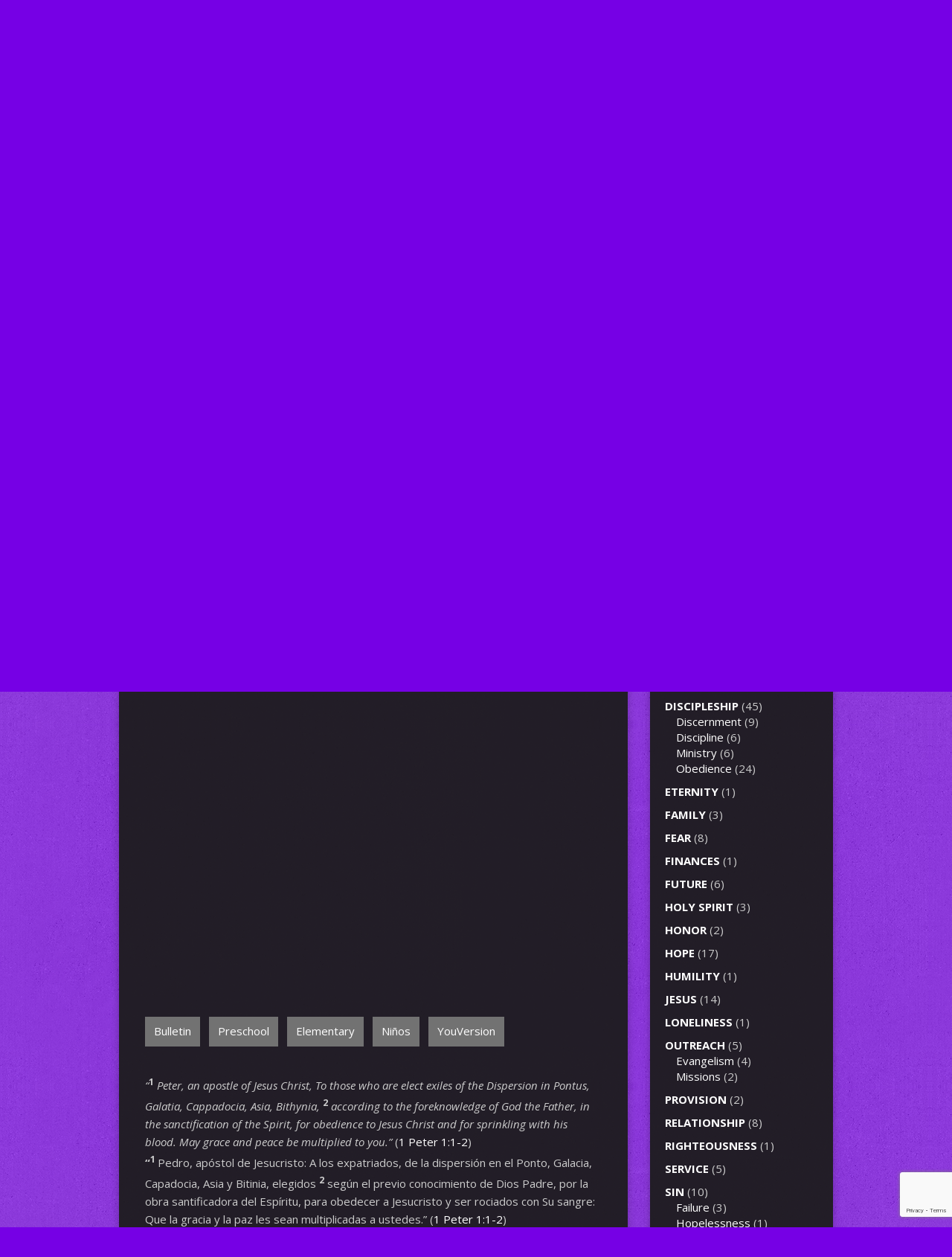

--- FILE ---
content_type: text/html; charset=UTF-8
request_url: https://svccfamily.org/sermons/the-god-of-heaven-and-hardships/?player=video
body_size: 18937
content:
<!DOCTYPE html>
<!--[if IE 8 ]><html class="ie8 no-js resurrect-html" lang="en"> <![endif]-->
<!--[if (gte IE 9)|!(IE)]><!--><html class="no-js resurrect-html" lang="en"> <!--<![endif]-->
<head>
<meta charset="UTF-8" />
<link rel="pingback" href="https://svccfamily.org/xmlrpc.php" />
<title>The God of HEaven and Hardships &#8211; SVCC Family</title>
<meta name='robots' content='max-image-preview:large' />
<link rel='dns-prefetch' href='//fonts.googleapis.com' />
<link rel='dns-prefetch' href='//cdn.openshareweb.com' />
<link rel='dns-prefetch' href='//cdn.shareaholic.net' />
<link rel='dns-prefetch' href='//www.shareaholic.net' />
<link rel='dns-prefetch' href='//analytics.shareaholic.com' />
<link rel='dns-prefetch' href='//recs.shareaholic.com' />
<link rel='dns-prefetch' href='//partner.shareaholic.com' />
<link rel="alternate" type="application/rss+xml" title="SVCC Family &raquo; Feed" href="https://svccfamily.org/feed/" />
<link rel="alternate" type="application/rss+xml" title="SVCC Family &raquo; Comments Feed" href="https://svccfamily.org/comments/feed/" />
<link rel="alternate" title="oEmbed (JSON)" type="application/json+oembed" href="https://svccfamily.org/wp-json/oembed/1.0/embed?url=https%3A%2F%2Fsvccfamily.org%2Fsermons%2Fthe-god-of-heaven-and-hardships%2F" />
<link rel="alternate" title="oEmbed (XML)" type="text/xml+oembed" href="https://svccfamily.org/wp-json/oembed/1.0/embed?url=https%3A%2F%2Fsvccfamily.org%2Fsermons%2Fthe-god-of-heaven-and-hardships%2F&#038;format=xml" />
<!-- Shareaholic - https://www.shareaholic.com -->
<link rel='preload' href='//cdn.shareaholic.net/assets/pub/shareaholic.js' as='script'/>
<script data-no-minify='1' data-cfasync='false'>
_SHR_SETTINGS = {"endpoints":{"local_recs_url":"https:\/\/svccfamily.org\/wp-admin\/admin-ajax.php?action=shareaholic_permalink_related","ajax_url":"https:\/\/svccfamily.org\/wp-admin\/admin-ajax.php"},"site_id":"cd247d0cb29e7bfcaf815b5ca9e9dcf4","url_components":{"year":"2024","monthnum":"01","day":"07","hour":"00","minute":"00","second":"00","post_id":"2415","postname":"the-god-of-heaven-and-hardships","category":"uncategorized"}};
</script>
<script data-no-minify='1' data-cfasync='false' src='//cdn.shareaholic.net/assets/pub/shareaholic.js' data-shr-siteid='cd247d0cb29e7bfcaf815b5ca9e9dcf4' async ></script>

<!-- Shareaholic Content Tags -->
<meta name='shareaholic:site_name' content='SVCC Family' />
<meta name='shareaholic:language' content='en' />
<meta name='shareaholic:url' content='https://svccfamily.org/sermons/the-god-of-heaven-and-hardships/' />
<meta name='shareaholic:keywords' content='type:ctc_sermon' />
<meta name='shareaholic:article_published_time' content='2024-01-07T00:00:00-07:00' />
<meta name='shareaholic:article_modified_time' content='2024-01-07T08:02:55-07:00' />
<meta name='shareaholic:shareable_page' content='true' />
<meta name='shareaholic:article_author_name' content='Miguel Torres' />
<meta name='shareaholic:site_id' content='cd247d0cb29e7bfcaf815b5ca9e9dcf4' />
<meta name='shareaholic:wp_version' content='9.7.13' />
<meta name='shareaholic:image' content='https://svccfamily.org/wp-content/uploads/2024/01/400-THE-GOD-OF-HEAVEN-AND-HARDSHIP.jpg' />
<!-- Shareaholic Content Tags End -->

<!-- Shareaholic Open Graph Tags -->
<meta property='og:image' content='https://svccfamily.org/wp-content/uploads/2024/01/400-THE-GOD-OF-HEAVEN-AND-HARDSHIP.jpg' />
<!-- Shareaholic Open Graph Tags End -->
<style id='wp-img-auto-sizes-contain-inline-css' type='text/css'>
img:is([sizes=auto i],[sizes^="auto," i]){contain-intrinsic-size:3000px 1500px}
/*# sourceURL=wp-img-auto-sizes-contain-inline-css */
</style>
<style id='wp-emoji-styles-inline-css' type='text/css'>

	img.wp-smiley, img.emoji {
		display: inline !important;
		border: none !important;
		box-shadow: none !important;
		height: 1em !important;
		width: 1em !important;
		margin: 0 0.07em !important;
		vertical-align: -0.1em !important;
		background: none !important;
		padding: 0 !important;
	}
/*# sourceURL=wp-emoji-styles-inline-css */
</style>
<style id='wp-block-library-inline-css' type='text/css'>
:root{--wp-block-synced-color:#7a00df;--wp-block-synced-color--rgb:122,0,223;--wp-bound-block-color:var(--wp-block-synced-color);--wp-editor-canvas-background:#ddd;--wp-admin-theme-color:#007cba;--wp-admin-theme-color--rgb:0,124,186;--wp-admin-theme-color-darker-10:#006ba1;--wp-admin-theme-color-darker-10--rgb:0,107,160.5;--wp-admin-theme-color-darker-20:#005a87;--wp-admin-theme-color-darker-20--rgb:0,90,135;--wp-admin-border-width-focus:2px}@media (min-resolution:192dpi){:root{--wp-admin-border-width-focus:1.5px}}.wp-element-button{cursor:pointer}:root .has-very-light-gray-background-color{background-color:#eee}:root .has-very-dark-gray-background-color{background-color:#313131}:root .has-very-light-gray-color{color:#eee}:root .has-very-dark-gray-color{color:#313131}:root .has-vivid-green-cyan-to-vivid-cyan-blue-gradient-background{background:linear-gradient(135deg,#00d084,#0693e3)}:root .has-purple-crush-gradient-background{background:linear-gradient(135deg,#34e2e4,#4721fb 50%,#ab1dfe)}:root .has-hazy-dawn-gradient-background{background:linear-gradient(135deg,#faaca8,#dad0ec)}:root .has-subdued-olive-gradient-background{background:linear-gradient(135deg,#fafae1,#67a671)}:root .has-atomic-cream-gradient-background{background:linear-gradient(135deg,#fdd79a,#004a59)}:root .has-nightshade-gradient-background{background:linear-gradient(135deg,#330968,#31cdcf)}:root .has-midnight-gradient-background{background:linear-gradient(135deg,#020381,#2874fc)}:root{--wp--preset--font-size--normal:16px;--wp--preset--font-size--huge:42px}.has-regular-font-size{font-size:1em}.has-larger-font-size{font-size:2.625em}.has-normal-font-size{font-size:var(--wp--preset--font-size--normal)}.has-huge-font-size{font-size:var(--wp--preset--font-size--huge)}.has-text-align-center{text-align:center}.has-text-align-left{text-align:left}.has-text-align-right{text-align:right}.has-fit-text{white-space:nowrap!important}#end-resizable-editor-section{display:none}.aligncenter{clear:both}.items-justified-left{justify-content:flex-start}.items-justified-center{justify-content:center}.items-justified-right{justify-content:flex-end}.items-justified-space-between{justify-content:space-between}.screen-reader-text{border:0;clip-path:inset(50%);height:1px;margin:-1px;overflow:hidden;padding:0;position:absolute;width:1px;word-wrap:normal!important}.screen-reader-text:focus{background-color:#ddd;clip-path:none;color:#444;display:block;font-size:1em;height:auto;left:5px;line-height:normal;padding:15px 23px 14px;text-decoration:none;top:5px;width:auto;z-index:100000}html :where(.has-border-color){border-style:solid}html :where([style*=border-top-color]){border-top-style:solid}html :where([style*=border-right-color]){border-right-style:solid}html :where([style*=border-bottom-color]){border-bottom-style:solid}html :where([style*=border-left-color]){border-left-style:solid}html :where([style*=border-width]){border-style:solid}html :where([style*=border-top-width]){border-top-style:solid}html :where([style*=border-right-width]){border-right-style:solid}html :where([style*=border-bottom-width]){border-bottom-style:solid}html :where([style*=border-left-width]){border-left-style:solid}html :where(img[class*=wp-image-]){height:auto;max-width:100%}:where(figure){margin:0 0 1em}html :where(.is-position-sticky){--wp-admin--admin-bar--position-offset:var(--wp-admin--admin-bar--height,0px)}@media screen and (max-width:600px){html :where(.is-position-sticky){--wp-admin--admin-bar--position-offset:0px}}

/*# sourceURL=wp-block-library-inline-css */
</style><style id='wp-block-button-inline-css' type='text/css'>
.wp-block-button__link{align-content:center;box-sizing:border-box;cursor:pointer;display:inline-block;height:100%;text-align:center;word-break:break-word}.wp-block-button__link.aligncenter{text-align:center}.wp-block-button__link.alignright{text-align:right}:where(.wp-block-button__link){border-radius:9999px;box-shadow:none;padding:calc(.667em + 2px) calc(1.333em + 2px);text-decoration:none}.wp-block-button[style*=text-decoration] .wp-block-button__link{text-decoration:inherit}.wp-block-buttons>.wp-block-button.has-custom-width{max-width:none}.wp-block-buttons>.wp-block-button.has-custom-width .wp-block-button__link{width:100%}.wp-block-buttons>.wp-block-button.has-custom-font-size .wp-block-button__link{font-size:inherit}.wp-block-buttons>.wp-block-button.wp-block-button__width-25{width:calc(25% - var(--wp--style--block-gap, .5em)*.75)}.wp-block-buttons>.wp-block-button.wp-block-button__width-50{width:calc(50% - var(--wp--style--block-gap, .5em)*.5)}.wp-block-buttons>.wp-block-button.wp-block-button__width-75{width:calc(75% - var(--wp--style--block-gap, .5em)*.25)}.wp-block-buttons>.wp-block-button.wp-block-button__width-100{flex-basis:100%;width:100%}.wp-block-buttons.is-vertical>.wp-block-button.wp-block-button__width-25{width:25%}.wp-block-buttons.is-vertical>.wp-block-button.wp-block-button__width-50{width:50%}.wp-block-buttons.is-vertical>.wp-block-button.wp-block-button__width-75{width:75%}.wp-block-button.is-style-squared,.wp-block-button__link.wp-block-button.is-style-squared{border-radius:0}.wp-block-button.no-border-radius,.wp-block-button__link.no-border-radius{border-radius:0!important}:root :where(.wp-block-button .wp-block-button__link.is-style-outline),:root :where(.wp-block-button.is-style-outline>.wp-block-button__link){border:2px solid;padding:.667em 1.333em}:root :where(.wp-block-button .wp-block-button__link.is-style-outline:not(.has-text-color)),:root :where(.wp-block-button.is-style-outline>.wp-block-button__link:not(.has-text-color)){color:currentColor}:root :where(.wp-block-button .wp-block-button__link.is-style-outline:not(.has-background)),:root :where(.wp-block-button.is-style-outline>.wp-block-button__link:not(.has-background)){background-color:initial;background-image:none}
/*# sourceURL=https://svccfamily.org/wp-includes/blocks/button/style.min.css */
</style>
<style id='wp-block-list-inline-css' type='text/css'>
ol,ul{box-sizing:border-box}:root :where(.wp-block-list.has-background){padding:1.25em 2.375em}
/*# sourceURL=https://svccfamily.org/wp-includes/blocks/list/style.min.css */
</style>
<style id='wp-block-buttons-inline-css' type='text/css'>
.wp-block-buttons{box-sizing:border-box}.wp-block-buttons.is-vertical{flex-direction:column}.wp-block-buttons.is-vertical>.wp-block-button:last-child{margin-bottom:0}.wp-block-buttons>.wp-block-button{display:inline-block;margin:0}.wp-block-buttons.is-content-justification-left{justify-content:flex-start}.wp-block-buttons.is-content-justification-left.is-vertical{align-items:flex-start}.wp-block-buttons.is-content-justification-center{justify-content:center}.wp-block-buttons.is-content-justification-center.is-vertical{align-items:center}.wp-block-buttons.is-content-justification-right{justify-content:flex-end}.wp-block-buttons.is-content-justification-right.is-vertical{align-items:flex-end}.wp-block-buttons.is-content-justification-space-between{justify-content:space-between}.wp-block-buttons.aligncenter{text-align:center}.wp-block-buttons:not(.is-content-justification-space-between,.is-content-justification-right,.is-content-justification-left,.is-content-justification-center) .wp-block-button.aligncenter{margin-left:auto;margin-right:auto;width:100%}.wp-block-buttons[style*=text-decoration] .wp-block-button,.wp-block-buttons[style*=text-decoration] .wp-block-button__link{text-decoration:inherit}.wp-block-buttons.has-custom-font-size .wp-block-button__link{font-size:inherit}.wp-block-buttons .wp-block-button__link{width:100%}.wp-block-button.aligncenter{text-align:center}
/*# sourceURL=https://svccfamily.org/wp-includes/blocks/buttons/style.min.css */
</style>
<style id='wp-block-paragraph-inline-css' type='text/css'>
.is-small-text{font-size:.875em}.is-regular-text{font-size:1em}.is-large-text{font-size:2.25em}.is-larger-text{font-size:3em}.has-drop-cap:not(:focus):first-letter{float:left;font-size:8.4em;font-style:normal;font-weight:100;line-height:.68;margin:.05em .1em 0 0;text-transform:uppercase}body.rtl .has-drop-cap:not(:focus):first-letter{float:none;margin-left:.1em}p.has-drop-cap.has-background{overflow:hidden}:root :where(p.has-background){padding:1.25em 2.375em}:where(p.has-text-color:not(.has-link-color)) a{color:inherit}p.has-text-align-left[style*="writing-mode:vertical-lr"],p.has-text-align-right[style*="writing-mode:vertical-rl"]{rotate:180deg}
/*# sourceURL=https://svccfamily.org/wp-includes/blocks/paragraph/style.min.css */
</style>
<style id='global-styles-inline-css' type='text/css'>
:root{--wp--preset--aspect-ratio--square: 1;--wp--preset--aspect-ratio--4-3: 4/3;--wp--preset--aspect-ratio--3-4: 3/4;--wp--preset--aspect-ratio--3-2: 3/2;--wp--preset--aspect-ratio--2-3: 2/3;--wp--preset--aspect-ratio--16-9: 16/9;--wp--preset--aspect-ratio--9-16: 9/16;--wp--preset--color--black: #000000;--wp--preset--color--cyan-bluish-gray: #abb8c3;--wp--preset--color--white: #ffffff;--wp--preset--color--pale-pink: #f78da7;--wp--preset--color--vivid-red: #cf2e2e;--wp--preset--color--luminous-vivid-orange: #ff6900;--wp--preset--color--luminous-vivid-amber: #fcb900;--wp--preset--color--light-green-cyan: #7bdcb5;--wp--preset--color--vivid-green-cyan: #00d084;--wp--preset--color--pale-cyan-blue: #8ed1fc;--wp--preset--color--vivid-cyan-blue: #0693e3;--wp--preset--color--vivid-purple: #9b51e0;--wp--preset--gradient--vivid-cyan-blue-to-vivid-purple: linear-gradient(135deg,rgb(6,147,227) 0%,rgb(155,81,224) 100%);--wp--preset--gradient--light-green-cyan-to-vivid-green-cyan: linear-gradient(135deg,rgb(122,220,180) 0%,rgb(0,208,130) 100%);--wp--preset--gradient--luminous-vivid-amber-to-luminous-vivid-orange: linear-gradient(135deg,rgb(252,185,0) 0%,rgb(255,105,0) 100%);--wp--preset--gradient--luminous-vivid-orange-to-vivid-red: linear-gradient(135deg,rgb(255,105,0) 0%,rgb(207,46,46) 100%);--wp--preset--gradient--very-light-gray-to-cyan-bluish-gray: linear-gradient(135deg,rgb(238,238,238) 0%,rgb(169,184,195) 100%);--wp--preset--gradient--cool-to-warm-spectrum: linear-gradient(135deg,rgb(74,234,220) 0%,rgb(151,120,209) 20%,rgb(207,42,186) 40%,rgb(238,44,130) 60%,rgb(251,105,98) 80%,rgb(254,248,76) 100%);--wp--preset--gradient--blush-light-purple: linear-gradient(135deg,rgb(255,206,236) 0%,rgb(152,150,240) 100%);--wp--preset--gradient--blush-bordeaux: linear-gradient(135deg,rgb(254,205,165) 0%,rgb(254,45,45) 50%,rgb(107,0,62) 100%);--wp--preset--gradient--luminous-dusk: linear-gradient(135deg,rgb(255,203,112) 0%,rgb(199,81,192) 50%,rgb(65,88,208) 100%);--wp--preset--gradient--pale-ocean: linear-gradient(135deg,rgb(255,245,203) 0%,rgb(182,227,212) 50%,rgb(51,167,181) 100%);--wp--preset--gradient--electric-grass: linear-gradient(135deg,rgb(202,248,128) 0%,rgb(113,206,126) 100%);--wp--preset--gradient--midnight: linear-gradient(135deg,rgb(2,3,129) 0%,rgb(40,116,252) 100%);--wp--preset--font-size--small: 13px;--wp--preset--font-size--medium: 20px;--wp--preset--font-size--large: 36px;--wp--preset--font-size--x-large: 42px;--wp--preset--spacing--20: 0.44rem;--wp--preset--spacing--30: 0.67rem;--wp--preset--spacing--40: 1rem;--wp--preset--spacing--50: 1.5rem;--wp--preset--spacing--60: 2.25rem;--wp--preset--spacing--70: 3.38rem;--wp--preset--spacing--80: 5.06rem;--wp--preset--shadow--natural: 6px 6px 9px rgba(0, 0, 0, 0.2);--wp--preset--shadow--deep: 12px 12px 50px rgba(0, 0, 0, 0.4);--wp--preset--shadow--sharp: 6px 6px 0px rgba(0, 0, 0, 0.2);--wp--preset--shadow--outlined: 6px 6px 0px -3px rgb(255, 255, 255), 6px 6px rgb(0, 0, 0);--wp--preset--shadow--crisp: 6px 6px 0px rgb(0, 0, 0);}:where(.is-layout-flex){gap: 0.5em;}:where(.is-layout-grid){gap: 0.5em;}body .is-layout-flex{display: flex;}.is-layout-flex{flex-wrap: wrap;align-items: center;}.is-layout-flex > :is(*, div){margin: 0;}body .is-layout-grid{display: grid;}.is-layout-grid > :is(*, div){margin: 0;}:where(.wp-block-columns.is-layout-flex){gap: 2em;}:where(.wp-block-columns.is-layout-grid){gap: 2em;}:where(.wp-block-post-template.is-layout-flex){gap: 1.25em;}:where(.wp-block-post-template.is-layout-grid){gap: 1.25em;}.has-black-color{color: var(--wp--preset--color--black) !important;}.has-cyan-bluish-gray-color{color: var(--wp--preset--color--cyan-bluish-gray) !important;}.has-white-color{color: var(--wp--preset--color--white) !important;}.has-pale-pink-color{color: var(--wp--preset--color--pale-pink) !important;}.has-vivid-red-color{color: var(--wp--preset--color--vivid-red) !important;}.has-luminous-vivid-orange-color{color: var(--wp--preset--color--luminous-vivid-orange) !important;}.has-luminous-vivid-amber-color{color: var(--wp--preset--color--luminous-vivid-amber) !important;}.has-light-green-cyan-color{color: var(--wp--preset--color--light-green-cyan) !important;}.has-vivid-green-cyan-color{color: var(--wp--preset--color--vivid-green-cyan) !important;}.has-pale-cyan-blue-color{color: var(--wp--preset--color--pale-cyan-blue) !important;}.has-vivid-cyan-blue-color{color: var(--wp--preset--color--vivid-cyan-blue) !important;}.has-vivid-purple-color{color: var(--wp--preset--color--vivid-purple) !important;}.has-black-background-color{background-color: var(--wp--preset--color--black) !important;}.has-cyan-bluish-gray-background-color{background-color: var(--wp--preset--color--cyan-bluish-gray) !important;}.has-white-background-color{background-color: var(--wp--preset--color--white) !important;}.has-pale-pink-background-color{background-color: var(--wp--preset--color--pale-pink) !important;}.has-vivid-red-background-color{background-color: var(--wp--preset--color--vivid-red) !important;}.has-luminous-vivid-orange-background-color{background-color: var(--wp--preset--color--luminous-vivid-orange) !important;}.has-luminous-vivid-amber-background-color{background-color: var(--wp--preset--color--luminous-vivid-amber) !important;}.has-light-green-cyan-background-color{background-color: var(--wp--preset--color--light-green-cyan) !important;}.has-vivid-green-cyan-background-color{background-color: var(--wp--preset--color--vivid-green-cyan) !important;}.has-pale-cyan-blue-background-color{background-color: var(--wp--preset--color--pale-cyan-blue) !important;}.has-vivid-cyan-blue-background-color{background-color: var(--wp--preset--color--vivid-cyan-blue) !important;}.has-vivid-purple-background-color{background-color: var(--wp--preset--color--vivid-purple) !important;}.has-black-border-color{border-color: var(--wp--preset--color--black) !important;}.has-cyan-bluish-gray-border-color{border-color: var(--wp--preset--color--cyan-bluish-gray) !important;}.has-white-border-color{border-color: var(--wp--preset--color--white) !important;}.has-pale-pink-border-color{border-color: var(--wp--preset--color--pale-pink) !important;}.has-vivid-red-border-color{border-color: var(--wp--preset--color--vivid-red) !important;}.has-luminous-vivid-orange-border-color{border-color: var(--wp--preset--color--luminous-vivid-orange) !important;}.has-luminous-vivid-amber-border-color{border-color: var(--wp--preset--color--luminous-vivid-amber) !important;}.has-light-green-cyan-border-color{border-color: var(--wp--preset--color--light-green-cyan) !important;}.has-vivid-green-cyan-border-color{border-color: var(--wp--preset--color--vivid-green-cyan) !important;}.has-pale-cyan-blue-border-color{border-color: var(--wp--preset--color--pale-cyan-blue) !important;}.has-vivid-cyan-blue-border-color{border-color: var(--wp--preset--color--vivid-cyan-blue) !important;}.has-vivid-purple-border-color{border-color: var(--wp--preset--color--vivid-purple) !important;}.has-vivid-cyan-blue-to-vivid-purple-gradient-background{background: var(--wp--preset--gradient--vivid-cyan-blue-to-vivid-purple) !important;}.has-light-green-cyan-to-vivid-green-cyan-gradient-background{background: var(--wp--preset--gradient--light-green-cyan-to-vivid-green-cyan) !important;}.has-luminous-vivid-amber-to-luminous-vivid-orange-gradient-background{background: var(--wp--preset--gradient--luminous-vivid-amber-to-luminous-vivid-orange) !important;}.has-luminous-vivid-orange-to-vivid-red-gradient-background{background: var(--wp--preset--gradient--luminous-vivid-orange-to-vivid-red) !important;}.has-very-light-gray-to-cyan-bluish-gray-gradient-background{background: var(--wp--preset--gradient--very-light-gray-to-cyan-bluish-gray) !important;}.has-cool-to-warm-spectrum-gradient-background{background: var(--wp--preset--gradient--cool-to-warm-spectrum) !important;}.has-blush-light-purple-gradient-background{background: var(--wp--preset--gradient--blush-light-purple) !important;}.has-blush-bordeaux-gradient-background{background: var(--wp--preset--gradient--blush-bordeaux) !important;}.has-luminous-dusk-gradient-background{background: var(--wp--preset--gradient--luminous-dusk) !important;}.has-pale-ocean-gradient-background{background: var(--wp--preset--gradient--pale-ocean) !important;}.has-electric-grass-gradient-background{background: var(--wp--preset--gradient--electric-grass) !important;}.has-midnight-gradient-background{background: var(--wp--preset--gradient--midnight) !important;}.has-small-font-size{font-size: var(--wp--preset--font-size--small) !important;}.has-medium-font-size{font-size: var(--wp--preset--font-size--medium) !important;}.has-large-font-size{font-size: var(--wp--preset--font-size--large) !important;}.has-x-large-font-size{font-size: var(--wp--preset--font-size--x-large) !important;}
/*# sourceURL=global-styles-inline-css */
</style>

<style id='classic-theme-styles-inline-css' type='text/css'>
/*! This file is auto-generated */
.wp-block-button__link{color:#fff;background-color:#32373c;border-radius:9999px;box-shadow:none;text-decoration:none;padding:calc(.667em + 2px) calc(1.333em + 2px);font-size:1.125em}.wp-block-file__button{background:#32373c;color:#fff;text-decoration:none}
/*# sourceURL=/wp-includes/css/classic-themes.min.css */
</style>
<link rel='stylesheet' id='contact-form-7-css' href='https://svccfamily.org/wp-content/plugins/contact-form-7/includes/css/styles.css?ver=6.1.4' type='text/css' media='all' />
<link rel='stylesheet' id='if-menu-site-css-css' href='https://svccfamily.org/wp-content/plugins/if-menu/assets/if-menu-site.css?ver=6.9' type='text/css' media='all' />
<link rel='stylesheet' id='resurrect-google-fonts-css' href='//fonts.googleapis.com/css?family=Oswald:400,700%7COpen+Sans:300,300italic,400,400italic,700,700italic' type='text/css' media='all' />
<link rel='stylesheet' id='elusive-webfont-css' href='https://svccfamily.org/wp-content/themes/resurrect/css/elusive-webfont.css?ver=3.4' type='text/css' media='all' />
<link rel='stylesheet' id='resurrect-style-css' href='https://svccfamily.org/wp-content/themes/resurrect/style.css?ver=3.4' type='text/css' media='all' />
<link rel='stylesheet' id='resurrect-responsive-css' href='https://svccfamily.org/wp-content/themes/resurrect/css/responsive.css?ver=3.4' type='text/css' media='all' />
<link rel='stylesheet' id='resurrect-color-css' href='https://svccfamily.org/wp-content/themes/resurrect/colors/dark/style.css?ver=3.4' type='text/css' media='all' />
<script type="text/javascript" src="https://svccfamily.org/wp-includes/js/jquery/jquery.min.js?ver=3.7.1" id="jquery-core-js"></script>
<script type="text/javascript" src="https://svccfamily.org/wp-includes/js/jquery/jquery-migrate.min.js?ver=3.4.1" id="jquery-migrate-js"></script>
<script type="text/javascript" id="ctfw-ie-unsupported-js-extra">
/* <![CDATA[ */
var ctfw_ie_unsupported = {"default_version":"7","min_version":"5","max_version":"9","version":"7","message":"You are using an outdated version of Internet Explorer. Please upgrade your browser to use this site.","redirect_url":"https://browsehappy.com/"};
//# sourceURL=ctfw-ie-unsupported-js-extra
/* ]]> */
</script>
<script type="text/javascript" src="https://svccfamily.org/wp-content/themes/resurrect/framework/js/ie-unsupported.js?ver=3.4" id="ctfw-ie-unsupported-js"></script>
<script type="text/javascript" src="https://svccfamily.org/wp-content/themes/resurrect/framework/js/jquery.fitvids.js?ver=3.4" id="fitvids-js"></script>
<script type="text/javascript" id="ctfw-responsive-embeds-js-extra">
/* <![CDATA[ */
var ctfw_responsive_embeds = {"wp_responsive_embeds":"1"};
//# sourceURL=ctfw-responsive-embeds-js-extra
/* ]]> */
</script>
<script type="text/javascript" src="https://svccfamily.org/wp-content/themes/resurrect/framework/js/responsive-embeds.js?ver=3.4" id="ctfw-responsive-embeds-js"></script>
<script type="text/javascript" src="https://svccfamily.org/wp-content/themes/resurrect/js/modernizr.custom.js?ver=3.4" id="modernizr-custom-js"></script>
<script type="text/javascript" src="https://svccfamily.org/wp-content/themes/resurrect/js/jquery.meanmenu.min.js?ver=3.4" id="jquery-meanmenu-js"></script>
<script type="text/javascript" src="https://svccfamily.org/wp-content/themes/resurrect/js/superfish.modified.js?ver=3.4" id="superfish-js"></script>
<script type="text/javascript" src="https://svccfamily.org/wp-content/themes/resurrect/js/supersubs.js?ver=3.4" id="supersubs-js"></script>
<script type="text/javascript" src="https://svccfamily.org/wp-content/themes/resurrect/js/jquery.debouncedresize.min.js?ver=3.4" id="jquery-debouncedresize-js"></script>
<script type="text/javascript" src="https://svccfamily.org/wp-content/themes/resurrect/js/jquery.smooth-scroll.min.js?ver=3.4" id="jquery-smooth-scroll-js"></script>
<script type="text/javascript" src="https://svccfamily.org/wp-content/themes/resurrect/js/jquery_cookie.min.js?ver=3.4" id="jquery-cookie-js"></script>
<script type="text/javascript" id="resurrect-main-js-extra">
/* <![CDATA[ */
var resurrect_main = {"site_path":"/","home_url":"https://svccfamily.org","color_url":"https://svccfamily.org/wp-content/themes/resurrect/colors/dark","is_ssl":"1","current_protocol":"https","mobile_menu_label":"Menu","slider_slideshow":"1","slider_speed":"6000","comment_name_required":"1","comment_email_required":"1","comment_name_error_required":"Required","comment_email_error_required":"Required","comment_email_error_invalid":"Invalid Email","comment_url_error_invalid":"Invalid URL","comment_message_error_required":"Comment Required"};
//# sourceURL=resurrect-main-js-extra
/* ]]> */
</script>
<script type="text/javascript" src="https://svccfamily.org/wp-content/themes/resurrect/js/main.js?ver=3.4" id="resurrect-main-js"></script>
<link rel="https://api.w.org/" href="https://svccfamily.org/wp-json/" /><link rel="alternate" title="JSON" type="application/json" href="https://svccfamily.org/wp-json/wp/v2/ctc_sermon/2415" /><link rel="EditURI" type="application/rsd+xml" title="RSD" href="https://svccfamily.org/xmlrpc.php?rsd" />
<meta name="generator" content="WordPress 6.9" />
<link rel="canonical" href="https://svccfamily.org/sermons/the-god-of-heaven-and-hardships/" />
<link rel='shortlink' href='https://svccfamily.org/?p=2415' />
<script type="application/ld+json">
{
    "@context": "http://schema.org",
    "@type": "VideoObject",
    "name": "The God of HEaven and Hardships",
    "description": "“1 Peter, an apostle of Jesus Christ, To those who are elect exiles of the Dispersion in Pontus, Galatia, Cappadocia, Asia, Bithynia, 2 according to the foreknowledge of God the Father, in the sanctification of the Spirit, for obedience to Jesus Christ and for sprinkling with his blood. May grace and peace be multiplied to you.” (1&hellip;",
    "thumbnailUrl": [
        "https://svccfamily.org/wp-content/uploads/2024/01/400-THE-GOD-OF-HEAVEN-AND-HARDSHIP.jpg",
        "https://svccfamily.org/wp-content/uploads/2024/01/400-THE-GOD-OF-HEAVEN-AND-HARDSHIP-960x480.jpg",
        "https://svccfamily.org/wp-content/uploads/2024/01/400-THE-GOD-OF-HEAVEN-AND-HARDSHIP-960x250.jpg"
    ],
    "uploadDate": "2024-01-07T00:00:00-07:00",
    "contentUrl": "",
    "embedUrl": "https://www.youtube.com/embed/MtKM3HKu7hA?feature=oembed&#038;wmode=transparent&#038;rel=0&#038;showinfo=0&#038;color=white&#038;modestbranding=1"
}
</script><style type="text/css">
#resurrect-logo-text {
	font-family: 'Oswald', Arial, Helvetica, sans-serif;
}

body, input, textarea, select, .sf-menu li li a, .flex-description, #cancel-comment-reply-link, .resurrect-accordion-section-title, a.resurrect-button, a.comment-reply-link, a.comment-edit-link, a.post-edit-link, .resurrect-nav-left-right a, input[type=submit], .wp-block-file .wp-block-file__button, pre.wp-block-verse {
	font-family: 'Open Sans', Arial, Helvetica, sans-serif;
}

#resurrect-header-menu-links > li > a .ctfw-header-menu-link-title, #resurrect-footer-menu-links {
	font-family: 'Oswald', Arial, Helvetica, sans-serif;
}

#resurrect-intro-heading, .resurrect-main-title, .resurrect-entry-content h1:not(.resurrect-calendar-list-entry-title), .resurrect-entry-content h2, .resurrect-entry-content h3, .resurrect-entry-content h4, .resurrect-entry-content h5, .resurrect-entry-content h6, .mce-content-body h1, .mce-content-body h2, .mce-content-body h3, .mce-content-body h4, .mce-content-body h5, .mce-content-body h6, .resurrect-author-box h1, .resurrect-person header h1, .resurrect-location header h1, .resurrect-entry-short h1, #reply-title, #resurrect-comments-title, .flex-title, .resurrect-caption-image-title, #resurrect-banner h1, h1.resurrect-widget-title, .resurrect-header-right-item-date, .resurrect-calendar-table-header-row, .has-drop-cap:not(:focus):first-letter {
	font-family: 'Oswald', Arial, Helvetica, sans-serif;
}


</style>
<script type="text/javascript">
if ( jQuery.cookie( 'resurrect_responsive_off' ) ) {

	// Add helper class without delay
	jQuery( 'html' ).addClass( 'resurrect-responsive-off' );

	// Disable responsive.css
	jQuery( '#resurrect-responsive-css' ).remove();

} else {

	// Add helper class without delay
	jQuery( 'html' ).addClass( 'resurrect-responsive-on' );

	// Add viewport meta to head -- IMMEDIATELY, not on ready()
	jQuery( 'head' ).append(' <meta name="viewport" content="width=device-width, initial-scale=1">' );

}
</script>
<style type="text/css" id="custom-background-css">
body.custom-background { background-color: #7600e5; background-image: url("https://svccfamily.org/wp-content/themes/resurrect/images/backgrounds/grunge.png"); background-position: left top; background-size: auto; background-repeat: repeat; background-attachment: scroll; }
</style>
	<link rel="icon" href="https://svccfamily.org/wp-content/uploads/2022/03/cropped-svcc-featured-Image400-×-400-px-512-×-512-px-100x100.jpg" sizes="32x32" />
<link rel="icon" href="https://svccfamily.org/wp-content/uploads/2022/03/cropped-svcc-featured-Image400-×-400-px-512-×-512-px-300x300.jpg" sizes="192x192" />
<link rel="apple-touch-icon" href="https://svccfamily.org/wp-content/uploads/2022/03/cropped-svcc-featured-Image400-×-400-px-512-×-512-px-300x300.jpg" />
<meta name="msapplication-TileImage" content="https://svccfamily.org/wp-content/uploads/2022/03/cropped-svcc-featured-Image400-×-400-px-512-×-512-px-300x300.jpg" />
		<style type="text/css" id="wp-custom-css">
			body, .resurrect-list-icons a, .resurrect-text-icon, .resurrect-caption-image-description, .gallery-caption, .wp-caption, .wp-caption-text, .wp-caption-dd, .wp-block-image figcaption, .wp-block-audio figcaption, .wp-block-video figcaption, .wp-block-embed figcaption, #resurrect-top-menu-links li a, .resurrect-header-right-item a, #resurrect-header-menu-links > li > a .ctfw-header-menu-link-description, .sf-menu li li a, .flex-description, #resurrect-banner .ctfw-breadcrumbs, #resurrect-content-inner .ctfw-breadcrumbs a, .resurrect-comment-author span, .resurrect-comment-trackback-link span, .resurrect-comment-meta time, .resurrect-search-button, .resurrect-main-title span, #resurrect-calendar-title-category, #resurrect-calendar-remove-category a, .resurrect-calendar-month-dropdown-months li.resurrect-calendar-month-dropdown-past, .resurrect-calendar-table-day-event-time {
    color: #cccccc !important;
	  font-size: 15px;
}		</style>
		</head>
<body class="wp-singular ctc_sermon-template-default single single-ctc_sermon postid-2415 custom-background wp-embed-responsive wp-theme-resurrect resurrect-logo-font-oswald resurrect-heading-font-oswald resurrect-menu-font-oswald resurrect-body-font-open-sans resurrect-background-image-file-grunge resurrect-has-banner">

<div id="resurrect-container">

	
		<div id="resurrect-top" class="resurrect-top-has-icons resurrect-top-no-menu resurrect-top-has-search">

			<div id="resurrect-top-inner">

				<div id="resurrect-top-content" class="resurrect-clearfix">

					<ul class="resurrect-list-icons">
	<li><a href="https://www.facebook.com/SVCCFamily" class="el-icon-facebook" title="Facebook" target="_blank"></a></li>
	<li><a href="https://www.youtube.com/channel/UCCKJukwEgRC48oabzWHRmgw" class="el-icon-youtube" title="YouTube" target="_blank"></a></li>
</ul>
					<div id="resurrect-top-right">

						<div id="resurrect-top-menu">

							
						</div>

						
							<div id="resurrect-top-search">
								
<div class="resurrect-search-form">
	<form method="get" action="https://svccfamily.org/">
		<label class="screen-reader-text">Search</label>
		<div class="resurrect-search-field">
			<input type="text" name="s" aria-label="Search">
		</div>
		<a href="#" class="resurrect-search-button el-icon-search" title="Search"></a>
	</form>
</div>
							</div>

						
					</div>

				</div>

			</div>

		</div>

	
	<div id="resurrect-middle">

		<div id="resurrect-middle-content" class="resurrect-clearfix">

			<header id="resurrect-header" class="resurrect-header-text-dark">

				<div id="resurrect-header-inner">

					<div id="resurrect-header-content">

						<div id="resurrect-logo">

							<div id="resurrect-logo-content">

								
									
									<div id="resurrect-logo-image">

										<a href="https://svccfamily.org/">

											<img src="https://svccfamily.org/wp-content/uploads/2022/03/PNG-GoogleCover-Photo-SVCC-White.png" alt="SVCC Family" id="resurrect-logo-regular">

											
										</a>

									</div>

								
																	<div id="resurrect-logo-tagline" class="resurrect-tagline">
										Where neighbors become friends and friends become family.									</div>
								
							</div>

						</div>

						<div id="resurrect-header-right">

							<div id="resurrect-header-right-inner">

								<div id="resurrect-header-right-content">

									
	
	<div id="resurrect-header-right-items" class="resurrect-header-right-items-count- resurrect-clearfix">

		
		<article class="resurrect-header-right-item">

			<a href="https://svccfamily.org/sermons/stephen-sets-the-record-straight-part-2/" title="Stephen Sets The Record Straight &#8211; Part 2">

				<span class="resurrect-header-right-item-title">Stephen Sets The Record&hellip;</span>

									<span class="resurrect-header-right-item-date">
						January 18					</span>
				
			</a>

		</article>

		
		<article class="resurrect-header-right-item">

			<a href="https://svccfamily.org/sermons/stephen-sets-the-record-straight-part-1/" title="Stephen Sets The Record Straight &#8211; Part 1">

				<span class="resurrect-header-right-item-title">Stephen Sets The Record&hellip;</span>

									<span class="resurrect-header-right-item-date">
						January 11					</span>
				
			</a>

		</article>

		
	</div>


								</div>

							</div>

						</div>

					</div>

				</div>

				<nav id="resurrect-header-menu" class="resurrect-clearfix">

					<div id="resurrect-header-menu-inner" class="resurrect-clearfix">

						<ul id="resurrect-header-menu-links" class="sf-menu"><li id="menu-item-1297" class="menu-item menu-item-type-post_type menu-item-object-page menu-item-has-children menu-item-1297"><a href="https://svccfamily.org/about-us/"><div class="ctfw-header-menu-link-inner"><div class="ctfw-header-menu-link-title">Welcome</div><div class="ctfw-header-menu-link-description">Come Visit</div></div></a>
<ul class="sub-menu">
	<li id="menu-item-1296" class="menu-item menu-item-type-post_type menu-item-object-page menu-item-1296"><a href="https://svccfamily.org/about-us/">About Us</a></li>
	<li id="menu-item-1262" class="menu-item menu-item-type-post_type menu-item-object-page menu-item-1262"><a href="https://svccfamily.org/campus-locations/">Where We Meet</a></li>
	<li id="menu-item-1293" class="menu-item menu-item-type-post_type menu-item-object-page menu-item-1293"><a href="https://svccfamily.org/what-to-expect/">What to Expect</a></li>
	<li id="menu-item-1294" class="menu-item menu-item-type-post_type menu-item-object-page menu-item-1294"><a href="https://svccfamily.org/what-we-believe/">What We Believe</a></li>
	<li id="menu-item-1266" class="menu-item menu-item-type-post_type menu-item-object-page menu-item-1266"><a href="https://svccfamily.org/people-profiles/">Meet Our Staff</a></li>
</ul>
</li>
<li id="menu-item-1260" class="menu-item menu-item-type-post_type menu-item-object-page menu-item-has-children menu-item-1260"><a href="https://svccfamily.org/sermon-archive/"><div class="ctfw-header-menu-link-inner"><div class="ctfw-header-menu-link-title">Sermons</div><div class="ctfw-header-menu-link-description">Feed Your Soul</div></div></a>
<ul class="sub-menu">
	<li id="menu-item-1277" class="menu-item menu-item-type-post_type menu-item-object-page menu-item-1277"><a href="https://svccfamily.org/sermon-archive/">All Sermons</a></li>
	<li id="menu-item-1311" class="menu-item menu-item-type-post_type menu-item-object-page menu-item-1311"><a href="https://svccfamily.org/sermon-archive/sermon-books/">Search By Book</a></li>
	<li id="menu-item-1309" class="menu-item menu-item-type-post_type menu-item-object-page menu-item-1309"><a href="https://svccfamily.org/sermon-archive/sermon-speakers/">Search By Speaker</a></li>
	<li id="menu-item-1806" class="menu-item menu-item-type-custom menu-item-object-custom menu-item-1806"><a href="http://svcconline.church/sermon-archive/sermon-series/">Search By Series</a></li>
	<li id="menu-item-1310" class="menu-item menu-item-type-post_type menu-item-object-page menu-item-1310"><a href="https://svccfamily.org/sermon-archive/sermon-dates/">Search By Date</a></li>
	<li id="menu-item-1306" class="menu-item menu-item-type-post_type menu-item-object-page menu-item-1306"><a href="https://svccfamily.org/sermon-archive/sermon-topics/">Search By Topic</a></li>
</ul>
</li>
<li id="menu-item-1264" class="menu-item menu-item-type-post_type menu-item-object-page menu-item-home menu-item-has-children menu-item-1264"><a href="https://svccfamily.org/"><div class="ctfw-header-menu-link-inner"><div class="ctfw-header-menu-link-title">Events</div><div class="ctfw-header-menu-link-description">Get Involved</div></div></a>
<ul class="sub-menu">
	<li id="menu-item-1278" class="menu-item menu-item-type-post_type menu-item-object-page menu-item-home menu-item-1278"><a href="https://svccfamily.org/">Upcoming Events</a></li>
	<li id="menu-item-1279" class="menu-item menu-item-type-post_type menu-item-object-page menu-item-1279"><a href="https://svccfamily.org/church-events/past-events/">Past Events</a></li>
	<li id="menu-item-1288" class="menu-item menu-item-type-post_type menu-item-object-page menu-item-1288"><a href="https://svccfamily.org/church-events/calendar/">Monthly Calendar</a></li>
</ul>
</li>
<li id="menu-item-1292" class="menu-item menu-item-type-post_type menu-item-object-page menu-item-has-children menu-item-1292"><a href="https://svccfamily.org/ministries/"><div class="ctfw-header-menu-link-inner"><div class="ctfw-header-menu-link-title">Ministries</div><div class="ctfw-header-menu-link-description">Serving Others</div></div></a>
<ul class="sub-menu">
	<li id="menu-item-1301" class="menu-item menu-item-type-post_type menu-item-object-page menu-item-1301"><a href="https://svccfamily.org/ministries/">All Ministries</a></li>
	<li id="menu-item-1305" class="menu-item menu-item-type-post_type menu-item-object-page menu-item-1305"><a href="https://svccfamily.org/ministries/mens-ministry/">Men&#8217;s Ministry</a></li>
	<li id="menu-item-1304" class="menu-item menu-item-type-post_type menu-item-object-page menu-item-1304"><a href="https://svccfamily.org/ministries/womens-ministry/">Women&#8217;s Ministry</a></li>
	<li id="menu-item-1478" class="menu-item menu-item-type-post_type menu-item-object-page menu-item-1478"><a href="https://svccfamily.org/ministries/childrens-ministry/">Children’s Ministry</a></li>
	<li id="menu-item-1481" class="menu-item menu-item-type-post_type menu-item-object-page menu-item-1481"><a href="https://svccfamily.org/prayer-ministry/">Prayer Ministry</a></li>
	<li id="menu-item-1482" class="menu-item menu-item-type-post_type menu-item-object-page menu-item-1482"><a href="https://svccfamily.org/ministries/refugee-ministry/">Refugee MInistry</a></li>
	<li id="menu-item-1480" class="menu-item menu-item-type-post_type menu-item-object-page menu-item-1480"><a href="https://svccfamily.org/ministries/equipping-time/">Equipping Time</a></li>
</ul>
</li>
<li id="menu-item-1265" class="menu-item menu-item-type-post_type menu-item-object-page menu-item-has-children menu-item-1265"><a href="https://svccfamily.org/blog/"><div class="ctfw-header-menu-link-inner"><div class="ctfw-header-menu-link-title">Blog</div><div class="ctfw-header-menu-link-description">What’s Up</div></div></a>
<ul class="sub-menu">
	<li id="menu-item-1273" class="menu-item menu-item-type-post_type menu-item-object-page menu-item-1273"><a href="https://svccfamily.org/blog/">All Posts</a></li>
	<li id="menu-item-1408" class="menu-item menu-item-type-taxonomy menu-item-object-category menu-item-1408"><a href="https://svccfamily.org/category/devotional/">Devotionals</a></li>
	<li id="menu-item-1409" class="menu-item menu-item-type-taxonomy menu-item-object-category menu-item-1409"><a href="https://svccfamily.org/category/announcement/">Announcement</a></li>
</ul>
</li>
<li id="menu-item-1261" class="menu-item menu-item-type-post_type menu-item-object-page menu-item-has-children menu-item-1261"><a href="https://svccfamily.org/contact/"><div class="ctfw-header-menu-link-inner"><div class="ctfw-header-menu-link-title">Contact</div><div class="ctfw-header-menu-link-description">Ask Anything</div></div></a>
<ul class="sub-menu">
	<li id="menu-item-1299" class="menu-item menu-item-type-post_type menu-item-object-page menu-item-1299"><a href="https://svccfamily.org/contact/">Connect Form</a></li>
	<li id="menu-item-1300" class="menu-item menu-item-type-post_type menu-item-object-page menu-item-1300"><a href="https://svccfamily.org/people-profiles/">Staff Contacts</a></li>
	<li id="menu-item-1298" class="menu-item menu-item-type-post_type menu-item-object-page menu-item-1298"><a href="https://svccfamily.org/campus-locations/">Locations</a></li>
</ul>
</li>
<li id="menu-item-2916" class="menu-item menu-item-type-post_type menu-item-object-page menu-item-2916 ctfw-header-menu-link-no-description"><a href="https://svccfamily.org/giving/"><div class="ctfw-header-menu-link-inner"><div class="ctfw-header-menu-link-title">Giving</div></div></a></li>
</ul>
					</div>

				</nav>

				

	<div id="resurrect-banner">

		<img width="960" height="250" src="https://svccfamily.org/wp-content/uploads/2026/01/Speak-the-Truth-960x250-1.jpg" class="attachment-resurrect-banner size-resurrect-banner wp-post-image" alt="" decoding="async" fetchpriority="high" srcset="https://svccfamily.org/wp-content/uploads/2026/01/Speak-the-Truth-960x250-1.jpg 960w, https://svccfamily.org/wp-content/uploads/2026/01/Speak-the-Truth-960x250-1-300x78.jpg 300w, https://svccfamily.org/wp-content/uploads/2026/01/Speak-the-Truth-960x250-1-768x200.jpg 768w, https://svccfamily.org/wp-content/uploads/2026/01/Speak-the-Truth-960x250-1-640x167.jpg 640w" sizes="(max-width: 960px) 100vw, 960px" />
		
			<h1>
				<a href="https://svccfamily.org/sermon-archive/" title="Sermon Archive">
					Sermon Archive				</a>
			</h1>

			<div class="ctfw-breadcrumbs"><a href="https://svccfamily.org/">Home</a> > <a href="https://svccfamily.org/sermons/">Sermons</a> > <a href="https://svccfamily.org/sermon-topic/the-gospel/">The Gospel</a> > <a href="https://svccfamily.org/sermon-topic/the-gospel/salvation/">Salvation</a> > <a href="https://svccfamily.org/sermons/the-god-of-heaven-and-hardships/">The God of HEaven and&hellip;</a></div>
		
	</div>


			</header>

<div id="resurrect-content" class="resurrect-has-sidebar">

	<div id="resurrect-content-inner">

		
		<div class="resurrect-content-block resurrect-content-block-close resurrect-clearfix">

			
			

	
		
	<article id="post-2415" class="resurrect-entry-full resurrect-sermon-full post-2415 ctc_sermon type-ctc_sermon status-publish has-post-thumbnail hentry ctc_sermon_topic-salvation ctc_sermon_book-1-peter ctc_sermon_series-how-to-live-obediently ctc_sermon_speaker-ruben-ortega ctc_sermon_tag-apostle ctc_sermon_tag-christ ctc_sermon_tag-elect ctc_sermon_tag-exile ctc_sermon_tag-hardships ctc_sermon_tag-peter ctc_sermon_tag-salvation-2 ctfw-has-image">

		
<header class="resurrect-entry-header resurrect-clearfix">

			<div class="resurrect-entry-image">
			<img width="400" height="400" src="https://svccfamily.org/wp-content/uploads/2024/01/400-THE-GOD-OF-HEAVEN-AND-HARDSHIP.jpg" class="resurrect-image wp-post-image" alt="" decoding="async" srcset="https://svccfamily.org/wp-content/uploads/2024/01/400-THE-GOD-OF-HEAVEN-AND-HARDSHIP.jpg 400w, https://svccfamily.org/wp-content/uploads/2024/01/400-THE-GOD-OF-HEAVEN-AND-HARDSHIP-300x300.jpg 300w, https://svccfamily.org/wp-content/uploads/2024/01/400-THE-GOD-OF-HEAVEN-AND-HARDSHIP-150x150.jpg 150w, https://svccfamily.org/wp-content/uploads/2024/01/400-THE-GOD-OF-HEAVEN-AND-HARDSHIP-100x100.jpg 100w" sizes="(max-width: 400px) 100vw, 400px" />		</div>
	
	<div class="resurrect-entry-title-meta">

					<h1 class="resurrect-entry-title resurrect-main-title">
				The God of HEaven and Hardships			</h1>
		
		<ul class="resurrect-entry-meta">

			<li class="resurrect-entry-date resurrect-content-icon">
				<span class="el-icon-calendar"></span>
				<time datetime="2024-01-07T00:00:00-07:00">January 7, 2024</time>
			</li>

							<li class="resurrect-entry-byline resurrect-sermon-speaker resurrect-content-icon">
					<span class="el-icon-mic"></span>
					<a href="https://svccfamily.org/sermon-speaker/ruben-ortega/" rel="tag">Ruben Ortega</a>				</li>
			
							<li class="resurrect-entry-category resurrect-sermon-topic resurrect-content-icon">
					<span class="el-icon-folder-open"></span>
					<a href="https://svccfamily.org/sermon-topic/the-gospel/salvation/" rel="tag">Salvation</a>				</li>
			
							<li class="resurrect-entry-category resurrect-sermon-book resurrect-content-icon">
					<span class="el-icon-book"></span>
					<a href="https://svccfamily.org/sermon-book/1-peter/" rel="tag">1 Peter</a>				</li>
			
			
		</ul>

	</div>

</header>

		
			<div id="resurrect-sermon-full-media">

				
					<div id="resurrect-sermon-full-player">

												<div id="resurrect-sermon-full-video-player">
							<iframe title="Sunday Morning Worship Service: 1/07/2024" width="600" height="338" src="https://www.youtube.com/embed/MtKM3HKu7hA?feature=oembed&#038;wmode=transparent&#038;rel=0&#038;showinfo=0&#038;color=white&#038;modestbranding=1" style="border: none;" allow="accelerometer; autoplay; clipboard-write; encrypted-media; gyroscope; picture-in-picture; web-share" referrerpolicy="strict-origin-when-cross-origin" allowfullscreen></iframe>						</div>
						
						
					</div>

				
				
			</div>

		
		
			<div class="resurrect-entry-content resurrect-clearfix">

				<div style='display:none;' class='shareaholic-canvas' data-app='share_buttons' data-title='The God of HEaven and Hardships' data-link='https://svccfamily.org/sermons/the-god-of-heaven-and-hardships/' data-app-id-name='post_above_content'></div>
<div class="wp-block-buttons is-layout-flex wp-block-buttons-is-layout-flex">
<div class="wp-block-button"><a class="wp-block-button__link wp-element-button" href="https://svccfamily.org/wp-content/uploads/2024/01/010724-Online-Bulletin.pdf" target="_blank" rel="noreferrer noopener">Bulletin</a></div>



<div class="wp-block-button"><a class="wp-block-button__link wp-element-button" href="https://www.youtube.com/watch?v=vbsbBlaJiCY" target="_blank" rel="noreferrer noopener">Preschool</a></div>



<div class="wp-block-button"><a class="wp-block-button__link wp-element-button" href="https://www.youtube.com/watch?v=YiCSREqg6Ho" target="_blank" rel="noreferrer noopener">Elementary</a></div>



<div class="wp-block-button"><a class="wp-block-button__link wp-element-button" href="https://www.youtube.com/watch?v=O1Bu1ffE3h4" target="_blank" rel="noreferrer noopener">Niños</a></div>



<div class="wp-block-button"><a class="wp-block-button__link wp-element-button" href="http://bible.com/events/49194026" target="_blank" rel="noreferrer noopener">YouVersion</a></div>
</div>



<p><em>“</em><strong><sup>1</sup> </strong><em>Peter, an apostle of Jesus Christ, To those who are elect exiles of</em> <em>the Dispersion in Pontus, Galatia, Cappadocia, Asia, Bithynia, </em><strong><sup>2</sup></strong> <em>according to the foreknowledge of God the Father, in the sanctification of the Spirit, for obedience to Jesus Christ and for sprinkling with his blood. May grace and peace be multiplied to you.”</em> (1 Peter 1:1-2)<br><strong>“<sup>1 </sup></strong>Pedro, apóstol de Jesucristo: A los expatriados, de la dispersión en el Ponto, Galacia, Capadocia, Asia y Bitinia, elegidos <strong><sup>2</sup> </strong>según el previo conocimiento de Dios Padre, por la obra santificadora del Espíritu, para obedecer a Jesucristo y ser rociados con Su sangre: Que la gracia y la paz les sean multiplicadas a ustedes.” (1 Peter 1:1-2)</p>



<p><strong>Introduction To 1 Peter:</strong><br><strong>Introduccion A Primera Carta de Pedro:</strong></p>



<ul class="wp-block-list">
<li><strong>The author: </strong><strong>Peter</strong></li>



<li><strong>El autor: </strong><strong>Pedro</strong></li>
</ul>



<p><em>“Peter, an apostle of Jesus Christ, to …” </em>(v. 1<sup>a</sup>)<br><strong>“</strong>Pedro, apóstol de Jesucristo: A…” (v. 1<sup>a</sup>)</p>



<ul class="wp-block-list">
<li><strong>The audience: The </strong><strong>Church</strong></li>



<li><strong>La audiencia: La </strong><strong>Iglesia</strong></li>
</ul>



<p><em>“&#8230; to those who are elect exiles of the Dispersion in Pontus, Galatia, Cappadocia, Asia and Bithynia …” </em>(v. 1<sup>b</sup>)<br>“&#8230;A los expatriados, de la dispersión en el Ponto, Galacia, Capadocia, Asia y Bitinia…” <em> </em>(v. 1<sup>b</sup>)</p>



<p><strong>Two Words Worth Noting:</strong><br><strong>Veamos 2 palabras que nos llaman la atención:</strong></p>



<ol class="wp-block-list">
<li><strong>Exiles: </strong><em>“&#8230; exiles of the Dispersion …” </em>(v. 1<sup>b</sup>)<br>Exiliados/Expatriados: <em>“&#8230;los expatriados, de la dispersión…”</em> (v. 1<sup>b</sup>)</li>
</ol>



<p><strong><em>Exile:</em></strong><em> </em>One who has been forced out of their homeland against their own will due to some outside force like war, disaster or persecution.<br><strong><em>Exiliado/Expatriados:</em></strong> Aquel que ha sido forzado a salir de su patria en contra de su propia voluntad debido a alguna fuerza externa como la guerra, el desastre o la persecución.</p>



<ol class="wp-block-list" start="2">
<li><strong>Elect: </strong><em>“&#8230; to those who are elect …” </em>(v1<sup>b</sup>)<br>Elegidos: <em>“&#8230; elegidos…” </em>(v1<sup>b</sup>)</li>
</ol>



<p><strong><em>Elected:</em> </strong>Drafted, chosen, you were predestined. <br><strong><em>Elegido:</em></strong> Seleccionado, elegido, fuiste predestinado.</p>



<p><strong>How Has This “New” Citizenship Been Made Possible?</strong><br><strong>¿Cómo se ha hecho posible esta “nueva” ciudadanía?</strong></p>



<p><strong>Salvation: 3 Steps of Salvation</strong><br><strong>Salvación: 3 Pasos de Salvación</strong></p>



<p><strong>1<sup>st</sup> step: </strong>What has God done?<br><strong>1er paso:</strong> ¿Qué ha hecho Dios?</p>



<p><strong>2<sup>nd</sup> step: </strong>Where and how has this act taken place?<br><strong>2do paso:</strong> ¿Dónde y cómo se ha llevado a cabo este acto?</p>



<p><strong>3<sup>rd</sup> step:</strong> Why has God done this?<br><strong>3er paso:</strong> ¿Por qué Dios ha hecho esto?</p>
<div style='display:none;' class='shareaholic-canvas' data-app='share_buttons' data-title='The God of HEaven and Hardships' data-link='https://svccfamily.org/sermons/the-god-of-heaven-and-hardships/' data-app-id-name='post_below_content'></div><div style='display:none;' class='shareaholic-canvas' data-app='recommendations' data-title='The God of HEaven and Hardships' data-link='https://svccfamily.org/sermons/the-god-of-heaven-and-hardships/' data-app-id-name='post_below_content'></div>
				
			</div>

		
		

	<footer class="resurrect-entry-footer resurrect-clearfix">

		
		
			<div class="resurrect-entry-footer-item">

								<div class="resurrect-entry-footer-terms">
					<div class="resurrect-content-icon"><span class="el-icon-forward-alt"></span>Series: <a href="https://svccfamily.org/sermon-series/how-to-live-obediently/" rel="tag">How To Live Obediently</a></div>				</div>
								<div class="resurrect-entry-footer-terms">
					<div class="resurrect-content-icon"><span class="el-icon-tags"></span>Tagged with <a href="https://svccfamily.org/sermon-tag/apostle/" rel="tag">apostle</a>, <a href="https://svccfamily.org/sermon-tag/christ/" rel="tag">Christ</a>, <a href="https://svccfamily.org/sermon-tag/elect/" rel="tag">elect</a>, <a href="https://svccfamily.org/sermon-tag/exile/" rel="tag">exile</a>, <a href="https://svccfamily.org/sermon-tag/hardships/" rel="tag">hardships</a>, <a href="https://svccfamily.org/sermon-tag/peter/" rel="tag">Peter</a>, <a href="https://svccfamily.org/sermon-tag/salvation-2/" rel="tag">salvation</a></div>				</div>
				
			</div>

		
		
	</footer>


	</article>


	

		</div>

		
		
	
		<nav class="resurrect-nav-left-right resurrect-content-block resurrect-content-block-compact resurrect-clearfix">

							<div class="resurrect-nav-left">
					<a href="https://svccfamily.org/sermons/an-end-of-year-inventory/" rel="prev"><span class="resurrect-button-icon el-icon-arrow-left"></span> An End of Year Inventory</a>				</div>
			
							<div class="resurrect-nav-right">
					<a href="https://svccfamily.org/sermons/living-hope/" rel="next">Living Hope <span class="resurrect-button-icon el-icon-arrow-right"></span></a>				</div>
					</nav>

	

		
	</div>

</div>


	<div id="resurrect-sidebar-right" role="complementary">

		
		<aside id="ctfw-categories-1" class="resurrect-widget resurrect-sidebar-widget widget_ctfw-categories"><h1 class="resurrect-widget-title">Topics</h1>	<ul>
			<li class="cat-item cat-item-499"><a href="https://svccfamily.org/sermon-topic/appreciation/">Appreciation</a> (5)
</li>
	<li class="cat-item cat-item-178"><a href="https://svccfamily.org/sermon-topic/blessings/">Blessings</a> (9)
</li>
	<li class="cat-item cat-item-170"><a href="https://svccfamily.org/sermon-topic/christmas/">Christmas</a> (15)
</li>
	<li class="cat-item cat-item-743"><a href="https://svccfamily.org/sermon-topic/committment/">Committment</a> (3)
</li>
	<li class="cat-item cat-item-335"><a href="https://svccfamily.org/sermon-topic/community/">Community</a> (9)
</li>
	<li class="cat-item cat-item-806"><a href="https://svccfamily.org/sermon-topic/courage/">Courage</a> (4)
</li>
	<li class="cat-item cat-item-125"><a href="https://svccfamily.org/sermon-topic/discipleship/">Discipleship</a> (45)
<ul class='children'>
	<li class="cat-item cat-item-210"><a href="https://svccfamily.org/sermon-topic/discipleship/discernment/">Discernment</a> (9)
</li>
	<li class="cat-item cat-item-193"><a href="https://svccfamily.org/sermon-topic/discipleship/discipline/">Discipline</a> (6)
</li>
	<li class="cat-item cat-item-195"><a href="https://svccfamily.org/sermon-topic/discipleship/ministry/">Ministry</a> (6)
</li>
	<li class="cat-item cat-item-126"><a href="https://svccfamily.org/sermon-topic/discipleship/obedience/">Obedience</a> (24)
</li>
</ul>
</li>
	<li class="cat-item cat-item-609"><a href="https://svccfamily.org/sermon-topic/eternity/">Eternity</a> (1)
</li>
	<li class="cat-item cat-item-33"><a href="https://svccfamily.org/sermon-topic/family/">Family</a> (3)
</li>
	<li class="cat-item cat-item-281"><a href="https://svccfamily.org/sermon-topic/fear/">Fear</a> (8)
</li>
	<li class="cat-item cat-item-293"><a href="https://svccfamily.org/sermon-topic/finances/">Finances</a> (1)
</li>
	<li class="cat-item cat-item-280"><a href="https://svccfamily.org/sermon-topic/future/">Future</a> (6)
</li>
	<li class="cat-item cat-item-802"><a href="https://svccfamily.org/sermon-topic/holy-spirit/">Holy Spirit</a> (3)
</li>
	<li class="cat-item cat-item-584"><a href="https://svccfamily.org/sermon-topic/honor/">Honor</a> (2)
</li>
	<li class="cat-item cat-item-313"><a href="https://svccfamily.org/sermon-topic/hope/">Hope</a> (17)
</li>
	<li class="cat-item cat-item-635"><a href="https://svccfamily.org/sermon-topic/humility/">Humility</a> (1)
</li>
	<li class="cat-item cat-item-452"><a href="https://svccfamily.org/sermon-topic/jesus/">Jesus</a> (14)
</li>
	<li class="cat-item cat-item-310"><a href="https://svccfamily.org/sermon-topic/loneliness/">Loneliness</a> (1)
</li>
	<li class="cat-item cat-item-56"><a href="https://svccfamily.org/sermon-topic/outreach/">Outreach</a> (5)
<ul class='children'>
	<li class="cat-item cat-item-78"><a href="https://svccfamily.org/sermon-topic/outreach/evangelism/">Evangelism</a> (4)
</li>
	<li class="cat-item cat-item-81"><a href="https://svccfamily.org/sermon-topic/outreach/missions/">Missions</a> (2)
</li>
</ul>
</li>
	<li class="cat-item cat-item-294"><a href="https://svccfamily.org/sermon-topic/provision/">Provision</a> (2)
</li>
	<li class="cat-item cat-item-182"><a href="https://svccfamily.org/sermon-topic/relationship/">Relationship</a> (8)
</li>
	<li class="cat-item cat-item-700"><a href="https://svccfamily.org/sermon-topic/righteousness/">Righteousness</a> (1)
</li>
	<li class="cat-item cat-item-146"><a href="https://svccfamily.org/sermon-topic/service/">Service</a> (5)
</li>
	<li class="cat-item cat-item-65"><a href="https://svccfamily.org/sermon-topic/sin/">Sin</a> (10)
<ul class='children'>
	<li class="cat-item cat-item-200"><a href="https://svccfamily.org/sermon-topic/sin/failure/">Failure</a> (3)
</li>
	<li class="cat-item cat-item-117"><a href="https://svccfamily.org/sermon-topic/sin/hopelessness/">Hopelessness</a> (1)
</li>
	<li class="cat-item cat-item-140"><a href="https://svccfamily.org/sermon-topic/sin/resentment/">Resentment</a> (1)
</li>
</ul>
</li>
	<li class="cat-item cat-item-161"><a href="https://svccfamily.org/sermon-topic/spiritual-fruit/">Spiritual Fruit</a> (59)
<ul class='children'>
	<li class="cat-item cat-item-107"><a href="https://svccfamily.org/sermon-topic/spiritual-fruit/faith/">Faith</a> (17)
</li>
	<li class="cat-item cat-item-168"><a href="https://svccfamily.org/sermon-topic/spiritual-fruit/gentleness/">Gentleness</a> (1)
</li>
	<li class="cat-item cat-item-166"><a href="https://svccfamily.org/sermon-topic/spiritual-fruit/goodness/">Goodness</a> (1)
</li>
	<li class="cat-item cat-item-162"><a href="https://svccfamily.org/sermon-topic/spiritual-fruit/joy/">Joy</a> (9)
</li>
	<li class="cat-item cat-item-165"><a href="https://svccfamily.org/sermon-topic/spiritual-fruit/kindness/">Kindness</a> (1)
</li>
	<li class="cat-item cat-item-106"><a href="https://svccfamily.org/sermon-topic/spiritual-fruit/love/">Love</a> (17)
</li>
	<li class="cat-item cat-item-164"><a href="https://svccfamily.org/sermon-topic/spiritual-fruit/patience/">Patience</a> (1)
</li>
	<li class="cat-item cat-item-163"><a href="https://svccfamily.org/sermon-topic/spiritual-fruit/peace/">Peace</a> (6)
</li>
	<li class="cat-item cat-item-169"><a href="https://svccfamily.org/sermon-topic/spiritual-fruit/self-control/">Self Control</a> (4)
</li>
</ul>
</li>
	<li class="cat-item cat-item-67"><a href="https://svccfamily.org/sermon-topic/spiritual-growth/">Spiritual Growth</a> (35)
<ul class='children'>
	<li class="cat-item cat-item-79"><a href="https://svccfamily.org/sermon-topic/spiritual-growth/fasting/">Fasting</a> (2)
</li>
	<li class="cat-item cat-item-80"><a href="https://svccfamily.org/sermon-topic/spiritual-growth/giving/">Giving</a> (1)
</li>
	<li class="cat-item cat-item-82"><a href="https://svccfamily.org/sermon-topic/spiritual-growth/prayer/">Prayer</a> (5)
</li>
	<li class="cat-item cat-item-244"><a href="https://svccfamily.org/sermon-topic/spiritual-growth/transfomation/">Transfomation</a> (5)
</li>
</ul>
</li>
	<li class="cat-item cat-item-596"><a href="https://svccfamily.org/sermon-topic/submission/">Submission</a> (3)
</li>
	<li class="cat-item cat-item-488"><a href="https://svccfamily.org/sermon-topic/temptation/">Temptation</a> (1)
</li>
	<li class="cat-item cat-item-722"><a href="https://svccfamily.org/sermon-topic/testimony/">Testimony</a> (1)
</li>
	<li class="cat-item cat-item-350"><a href="https://svccfamily.org/sermon-topic/thanksgiving/">Thanksgiving</a> (5)
</li>
	<li class="cat-item cat-item-72"><a href="https://svccfamily.org/sermon-topic/the-gospel/">The Gospel</a> (26)
<ul class='children'>
	<li class="cat-item cat-item-215"><a href="https://svccfamily.org/sermon-topic/the-gospel/forgiveness/">Forgiveness</a> (4)
</li>
	<li class="cat-item cat-item-222"><a href="https://svccfamily.org/sermon-topic/the-gospel/grace/">Grace</a> (4)
</li>
	<li class="cat-item cat-item-201"><a href="https://svccfamily.org/sermon-topic/the-gospel/mercy/">Mercy</a> (5)
</li>
	<li class="cat-item cat-item-83"><a href="https://svccfamily.org/sermon-topic/the-gospel/resurrection/">Resurrection</a> (6)
</li>
	<li class="cat-item cat-item-84"><a href="https://svccfamily.org/sermon-topic/the-gospel/salvation/">Salvation</a> (6)
</li>
	<li class="cat-item cat-item-85"><a href="https://svccfamily.org/sermon-topic/the-gospel/sanctification/">Sanctification</a> (2)
</li>
</ul>
</li>
	<li class="cat-item cat-item-840"><a href="https://svccfamily.org/sermon-topic/trust/">Trust</a> (1)
</li>
	<li class="cat-item cat-item-787"><a href="https://svccfamily.org/sermon-topic/wisdom/">Wisdom</a> (1)
</li>
	<li class="cat-item cat-item-76"><a href="https://svccfamily.org/sermon-topic/worship/">Worship</a> (4)
</li>
	</ul>
	</aside><aside id="ctfw-archives-1" class="resurrect-widget resurrect-sidebar-widget widget_ctfw-archives"><h1 class="resurrect-widget-title">Archives</h1><ul>	<li><a href='https://svccfamily.org/sermons/2026/01/'>January 2026</a>&nbsp;(3)</li>
	<li><a href='https://svccfamily.org/sermons/2025/12/'>December 2025</a>&nbsp;(4)</li>
	<li><a href='https://svccfamily.org/sermons/2025/11/'>November 2025</a>&nbsp;(5)</li>
	<li><a href='https://svccfamily.org/sermons/2025/10/'>October 2025</a>&nbsp;(4)</li>
	<li><a href='https://svccfamily.org/sermons/2025/09/'>September 2025</a>&nbsp;(4)</li>
	<li><a href='https://svccfamily.org/sermons/2025/08/'>August 2025</a>&nbsp;(5)</li>
	<li><a href='https://svccfamily.org/sermons/2025/07/'>July 2025</a>&nbsp;(4)</li>
	<li><a href='https://svccfamily.org/sermons/2025/06/'>June 2025</a>&nbsp;(4)</li>
	<li><a href='https://svccfamily.org/sermons/2025/05/'>May 2025</a>&nbsp;(4)</li>
	<li><a href='https://svccfamily.org/sermons/2025/04/'>April 2025</a>&nbsp;(4)</li>
	<li><a href='https://svccfamily.org/sermons/2025/03/'>March 2025</a>&nbsp;(5)</li>
	<li><a href='https://svccfamily.org/sermons/2025/02/'>February 2025</a>&nbsp;(4)</li>
	<li><a href='https://svccfamily.org/sermons/2025/01/'>January 2025</a>&nbsp;(4)</li>
	<li><a href='https://svccfamily.org/sermons/2024/12/'>December 2024</a>&nbsp;(5)</li>
	<li><a href='https://svccfamily.org/sermons/2024/11/'>November 2024</a>&nbsp;(4)</li>
	<li><a href='https://svccfamily.org/sermons/2024/10/'>October 2024</a>&nbsp;(4)</li>
	<li><a href='https://svccfamily.org/sermons/2024/09/'>September 2024</a>&nbsp;(5)</li>
	<li><a href='https://svccfamily.org/sermons/2024/08/'>August 2024</a>&nbsp;(4)</li>
	<li><a href='https://svccfamily.org/sermons/2024/07/'>July 2024</a>&nbsp;(4)</li>
	<li><a href='https://svccfamily.org/sermons/2024/06/'>June 2024</a>&nbsp;(5)</li>
	<li><a href='https://svccfamily.org/sermons/2024/05/'>May 2024</a>&nbsp;(4)</li>
	<li><a href='https://svccfamily.org/sermons/2024/04/'>April 2024</a>&nbsp;(4)</li>
	<li><a href='https://svccfamily.org/sermons/2024/03/'>March 2024</a>&nbsp;(5)</li>
	<li><a href='https://svccfamily.org/sermons/2024/02/'>February 2024</a>&nbsp;(4)</li>
	<li><a href='https://svccfamily.org/sermons/2024/01/'>January 2024</a>&nbsp;(4)</li>
	<li><a href='https://svccfamily.org/sermons/2023/12/'>December 2023</a>&nbsp;(5)</li>
	<li><a href='https://svccfamily.org/sermons/2023/11/'>November 2023</a>&nbsp;(4)</li>
	<li><a href='https://svccfamily.org/sermons/2023/10/'>October 2023</a>&nbsp;(5)</li>
	<li><a href='https://svccfamily.org/sermons/2023/09/'>September 2023</a>&nbsp;(4)</li>
	<li><a href='https://svccfamily.org/sermons/2023/08/'>August 2023</a>&nbsp;(4)</li>
	<li><a href='https://svccfamily.org/sermons/2023/07/'>July 2023</a>&nbsp;(5)</li>
	<li><a href='https://svccfamily.org/sermons/2023/06/'>June 2023</a>&nbsp;(4)</li>
	<li><a href='https://svccfamily.org/sermons/2023/05/'>May 2023</a>&nbsp;(4)</li>
	<li><a href='https://svccfamily.org/sermons/2023/04/'>April 2023</a>&nbsp;(5)</li>
	<li><a href='https://svccfamily.org/sermons/2023/03/'>March 2023</a>&nbsp;(4)</li>
	<li><a href='https://svccfamily.org/sermons/2023/02/'>February 2023</a>&nbsp;(4)</li>
	<li><a href='https://svccfamily.org/sermons/2023/01/'>January 2023</a>&nbsp;(5)</li>
	<li><a href='https://svccfamily.org/sermons/2022/12/'>December 2022</a>&nbsp;(4)</li>
	<li><a href='https://svccfamily.org/sermons/2022/11/'>November 2022</a>&nbsp;(4)</li>
	<li><a href='https://svccfamily.org/sermons/2022/10/'>October 2022</a>&nbsp;(5)</li>
	<li><a href='https://svccfamily.org/sermons/2022/09/'>September 2022</a>&nbsp;(4)</li>
	<li><a href='https://svccfamily.org/sermons/2022/08/'>August 2022</a>&nbsp;(4)</li>
	<li><a href='https://svccfamily.org/sermons/2022/07/'>July 2022</a>&nbsp;(5)</li>
	<li><a href='https://svccfamily.org/sermons/2022/06/'>June 2022</a>&nbsp;(4)</li>
	<li><a href='https://svccfamily.org/sermons/2022/05/'>May 2022</a>&nbsp;(5)</li>
	<li><a href='https://svccfamily.org/sermons/2022/04/'>April 2022</a>&nbsp;(4)</li>
	<li><a href='https://svccfamily.org/sermons/2022/03/'>March 2022</a>&nbsp;(4)</li>
	<li><a href='https://svccfamily.org/sermons/2022/02/'>February 2022</a>&nbsp;(4)</li>
	<li><a href='https://svccfamily.org/sermons/2022/01/'>January 2022</a>&nbsp;(5)</li>
	<li><a href='https://svccfamily.org/sermons/2021/12/'>December 2021</a>&nbsp;(5)</li>
	<li><a href='https://svccfamily.org/sermons/2021/11/'>November 2021</a>&nbsp;(3)</li>
	<li><a href='https://svccfamily.org/sermons/2021/10/'>October 2021</a>&nbsp;(4)</li>
	<li><a href='https://svccfamily.org/sermons/2021/09/'>September 2021</a>&nbsp;(2)</li>
</ul></aside><aside id="ctfw-categories-2" class="resurrect-widget resurrect-sidebar-widget widget_ctfw-categories"><h1 class="resurrect-widget-title">Books</h1>	<form>
		<input type="hidden" name="taxonomy" value="ctc_sermon_book">
		<select  name='resurrect-dropdown-taxonomy_id-48033' id='resurrect-dropdown-taxonomy_id-48033' class='resurrect-dropdown-taxonomy-redirect'>
	<option value='-1'>Select One</option>
	<option class="level-0" value="213">1 Chronicles&nbsp;&nbsp;(2)</option>
	<option class="level-0" value="150">1 Corinthians&nbsp;&nbsp;(17)</option>
	<option class="level-0" value="109">1 John&nbsp;&nbsp;(23)</option>
	<option class="level-0" value="208">1 Kings&nbsp;&nbsp;(1)</option>
	<option class="level-0" value="183">1 Peter&nbsp;&nbsp;(21)</option>
	<option class="level-0" value="179">1 Samuel&nbsp;&nbsp;(1)</option>
	<option class="level-0" value="149">1 Thessalonians&nbsp;&nbsp;(6)</option>
	<option class="level-0" value="147">1 Timothy&nbsp;&nbsp;(3)</option>
	<option class="level-0" value="102">2 Corinthians&nbsp;&nbsp;(13)</option>
	<option class="level-0" value="377">2 Kings&nbsp;&nbsp;(1)</option>
	<option class="level-0" value="386">2 Peter&nbsp;&nbsp;(2)</option>
	<option class="level-0" value="154">2 Timothy&nbsp;&nbsp;(1)</option>
	<option class="level-0" value="148">Acts&nbsp;&nbsp;(23)</option>
	<option class="level-0" value="172">Colossians&nbsp;&nbsp;(21)</option>
	<option class="level-0" value="211">Deuteronomy&nbsp;&nbsp;(1)</option>
	<option class="level-0" value="186">Ecclesiastes&nbsp;&nbsp;(6)</option>
	<option class="level-0" value="113">Ephesians&nbsp;&nbsp;(10)</option>
	<option class="level-0" value="31">Exodus&nbsp;&nbsp;(1)</option>
	<option class="level-0" value="151">Galatians&nbsp;&nbsp;(5)</option>
	<option class="level-0" value="36">Genesis&nbsp;&nbsp;(5)</option>
	<option class="level-0" value="40">Hebrews&nbsp;&nbsp;(11)</option>
	<option class="level-0" value="197">Isaiah&nbsp;&nbsp;(4)</option>
	<option class="level-0" value="108">James&nbsp;&nbsp;(17)</option>
	<option class="level-0" value="42">Jeremiah&nbsp;&nbsp;(2)</option>
	<option class="level-0" value="158">Job&nbsp;&nbsp;(2)</option>
	<option class="level-0" value="127">John&nbsp;&nbsp;(25)</option>
	<option class="level-0" value="101">Jonah&nbsp;&nbsp;(4)</option>
	<option class="level-0" value="45">Joshua&nbsp;&nbsp;(1)</option>
	<option class="level-0" value="153">Jude&nbsp;&nbsp;(1)</option>
	<option class="level-0" value="198">Leviticus&nbsp;&nbsp;(2)</option>
	<option class="level-0" value="124">Luke&nbsp;&nbsp;(15)</option>
	<option class="level-0" value="180">Malachi&nbsp;&nbsp;(1)</option>
	<option class="level-0" value="51">Mark&nbsp;&nbsp;(4)</option>
	<option class="level-0" value="53">Matthew&nbsp;&nbsp;(31)</option>
	<option class="level-0" value="212">Nehemiah&nbsp;&nbsp;(2)</option>
	<option class="level-0" value="152">Philippians&nbsp;&nbsp;(6)</option>
	<option class="level-0" value="110">Proverbs&nbsp;&nbsp;(21)</option>
	<option class="level-0" value="58">Psalms&nbsp;&nbsp;(21)</option>
	<option class="level-0" value="60">Revelation&nbsp;&nbsp;(2)</option>
	<option class="level-0" value="61">Romans&nbsp;&nbsp;(17)</option>
</select>
	</form>
	</aside><aside id="ctfw-categories-3" class="resurrect-widget resurrect-sidebar-widget widget_ctfw-categories"><h1 class="resurrect-widget-title">Series</h1>	<ul>
			<li class="cat-item cat-item-112"><a href="https://svccfamily.org/sermon-series/2022-state-of-the-church-address/">2022 State of the Church Address</a> (1)
</li>
	<li class="cat-item cat-item-181"><a href="https://svccfamily.org/sermon-series/7-keys-to-a-blessed-life-based-on-the-beatitudes/">7 Keys To A Blessed Life: Based On The Beatitudes</a> (6)
</li>
	<li class="cat-item cat-item-157"><a href="https://svccfamily.org/sermon-series/a-new-you-for-a-new-year/">A New You For A New Year</a> (4)
</li>
	<li class="cat-item cat-item-237"><a href="https://svccfamily.org/sermon-series/building-godly-character/">Building Godly Character</a> (8)
</li>
	<li class="cat-item cat-item-209"><a href="https://svccfamily.org/sermon-series/choosing-your-future/">Choosing Your Future</a> (2)
</li>
	<li class="cat-item cat-item-325"><a href="https://svccfamily.org/sermon-series/counterculture-living-in-a-wacked-out-world/">Counterculture Living In A Wacked Out World</a> (4)
</li>
	<li class="cat-item cat-item-667"><a href="https://svccfamily.org/sermon-series/debunking-the-faux-jesus-and-his-followers/">Debunking the Faux Jesus and His Followers</a> (18)
</li>
	<li class="cat-item cat-item-837"><a href="https://svccfamily.org/sermon-series/faith-in-action/">Faith In Action</a> (3)
</li>
	<li class="cat-item cat-item-500"><a href="https://svccfamily.org/sermon-series/faithful-hearts-and-faithful-servants/">Faithful Hearts and Faithful Servants</a> (13)
</li>
	<li class="cat-item cat-item-282"><a href="https://svccfamily.org/sermon-series/freedom-from-fear/">Freedom From Fear</a> (10)
</li>
	<li class="cat-item cat-item-830"><a href="https://svccfamily.org/sermon-series/gods-promises-fulfilled/">God&#039;s Promises Fulfilled</a> (5)
</li>
	<li class="cat-item cat-item-400"><a href="https://svccfamily.org/sermon-series/good-news-for-a-change/">Good News for a Change</a> (4)
</li>
	<li class="cat-item cat-item-223"><a href="https://svccfamily.org/sermon-series/guest-speakers/">Guest Speakers</a> (19)
</li>
	<li class="cat-item cat-item-556"><a href="https://svccfamily.org/sermon-series/how-to-live-obediently/">How To Live Obediently</a> (17)
</li>
	<li class="cat-item cat-item-750"><a href="https://svccfamily.org/sermon-series/jesus-the-vine-our-life-giving-source/">Jesus the Vine, Our Life-giving Source</a> (11)
</li>
	<li class="cat-item cat-item-737"><a href="https://svccfamily.org/sermon-series/just-because-i-can-doesnt-mean-i-should/">Just Because I Can Doesn&#039;t Mean I Should</a> (5)
</li>
	<li class="cat-item cat-item-413"><a href="https://svccfamily.org/sermon-series/leaving-a-lasting-legacy/">Leaving a Lasting Legacy</a> (6)
</li>
	<li class="cat-item cat-item-194"><a href="https://svccfamily.org/sermon-series/loving-like-jesus-in-a-broken-world/">Loving Like Jesus In A Broken World</a> (4)
</li>
	<li class="cat-item cat-item-105"><a href="https://svccfamily.org/sermon-series/loving-my-neighbor-as-myself/">Loving My Neighbor as Myself</a> (3)
</li>
	<li class="cat-item cat-item-798"><a href="https://svccfamily.org/sermon-series/pray-send-go/">Pray Send Go</a> (16)
</li>
	<li class="cat-item cat-item-99"><a href="https://svccfamily.org/sermon-series/putting-your-life-mission-on-display/">Putting Your Life Mission On Display</a> (4)
</li>
	<li class="cat-item cat-item-449"><a href="https://svccfamily.org/sermon-series/rethinking-your-life/">Rethinking Your Life</a> (10)
</li>
	<li class="cat-item cat-item-343"><a href="https://svccfamily.org/sermon-series/standalone/">Standalone</a> (15)
</li>
	<li class="cat-item cat-item-351"><a href="https://svccfamily.org/sermon-series/the-attitude-of-thankfulness/">The Attitude of Thankfulness</a> (3)
</li>
	<li class="cat-item cat-item-729"><a href="https://svccfamily.org/sermon-series/the-best-christmas-gifts-ever/">The Best Christmas Gifts Ever!</a> (4)
</li>
	<li class="cat-item cat-item-361"><a href="https://svccfamily.org/sermon-series/the-gifts-that-christ-gives-us/">The Gifts That Christ Gives Us</a> (4)
</li>
	<li class="cat-item cat-item-202"><a href="https://svccfamily.org/sermon-series/the-miracle-of-mercy/">The Miracle of Mercy</a> (5)
</li>
	<li class="cat-item cat-item-775"><a href="https://svccfamily.org/sermon-series/the-nuts-and-bolts-of-christian-living/">The Nuts and Bolts of Christian Living</a> (10)
</li>
	<li class="cat-item cat-item-551"><a href="https://svccfamily.org/sermon-series/the-wonder-of-christmas/">The Wonder of Christmas</a> (4)
</li>
	<li class="cat-item cat-item-391"><a href="https://svccfamily.org/sermon-series/where-is-god-when-i-am-in-pain/">Where is God When I Am in Pain?</a> (3)
</li>
	</ul>
	</aside><aside id="ctfw-categories-4" class="resurrect-widget resurrect-sidebar-widget widget_ctfw-categories"><h1 class="resurrect-widget-title">Speakers</h1>	<ul>
			<li class="cat-item cat-item-657"><a href="https://svccfamily.org/sermon-speaker/art-marquez/">Art Marquez</a> (2)
</li>
	<li class="cat-item cat-item-714"><a href="https://svccfamily.org/sermon-speaker/ben-dahvid-ramirez/">Ben-Dahvid Ramirez</a> (1)
</li>
	<li class="cat-item cat-item-610"><a href="https://svccfamily.org/sermon-speaker/christian-gurrola/">Christian Gurrola</a> (3)
</li>
	<li class="cat-item cat-item-445"><a href="https://svccfamily.org/sermon-speaker/dan-ingle/">Dan Ingle</a> (1)
</li>
	<li class="cat-item cat-item-364"><a href="https://svccfamily.org/sermon-speaker/david-vela/">David Vela</a> (1)
</li>
	<li class="cat-item cat-item-115"><a href="https://svccfamily.org/sermon-speaker/evan/">Evan Merewether</a> (3)
</li>
	<li class="cat-item cat-item-116"><a href="https://svccfamily.org/sermon-speaker/gary/">Gary Johnson</a> (9)
</li>
	<li class="cat-item cat-item-647"><a href="https://svccfamily.org/sermon-speaker/greg-licerio/">Greg Licerio</a> (5)
</li>
	<li class="cat-item cat-item-591"><a href="https://svccfamily.org/sermon-speaker/henry-young/">Henry Young</a> (1)
</li>
	<li class="cat-item cat-item-267"><a href="https://svccfamily.org/sermon-speaker/jim-carlile/">Jim Carlile</a> (10)
</li>
	<li class="cat-item cat-item-369"><a href="https://svccfamily.org/sermon-speaker/julian-serrano/">Julian Serrano</a> (4)
</li>
	<li class="cat-item cat-item-523"><a href="https://svccfamily.org/sermon-speaker/larry-floyd/">Larry Floyd</a> (25)
</li>
	<li class="cat-item cat-item-309"><a href="https://svccfamily.org/sermon-speaker/marshall-boyer/">Marshall Boyer</a> (1)
</li>
	<li class="cat-item cat-item-378"><a href="https://svccfamily.org/sermon-speaker/miguel-torres/">Miguel Torres</a> (2)
</li>
	<li class="cat-item cat-item-100"><a href="https://svccfamily.org/sermon-speaker/ruben-ortega/">Ruben Ortega</a> (155)
</li>
	<li class="cat-item cat-item-114"><a href="https://svccfamily.org/sermon-speaker/scott/">Scott Underwood</a> (1)
</li>
	<li class="cat-item cat-item-795"><a href="https://svccfamily.org/sermon-speaker/spence-mcconnell/">Spence McConnell</a> (1)
</li>
	</ul>
	</aside><aside id="tag_cloud-1" class="resurrect-widget resurrect-sidebar-widget widget_tag_cloud"><h1 class="resurrect-widget-title">Tags</h1><div class="tagcloud"><a href="https://svccfamily.org/sermon-tag/advent/" class="tag-cloud-link tag-link-362 tag-link-position-1" style="font-size: 8.6666666666667pt;" aria-label="Advent (7 items)">Advent</a>
<a href="https://svccfamily.org/sermon-tag/boldness/" class="tag-cloud-link tag-link-808 tag-link-position-2" style="font-size: 9.3333333333333pt;" aria-label="boldness (8 items)">boldness</a>
<a href="https://svccfamily.org/sermon-tag/change/" class="tag-cloud-link tag-link-155 tag-link-position-3" style="font-size: 8.6666666666667pt;" aria-label="change (7 items)">change</a>
<a href="https://svccfamily.org/sermon-tag/christ/" class="tag-cloud-link tag-link-246 tag-link-position-4" style="font-size: 18.8pt;" aria-label="Christ (45 items)">Christ</a>
<a href="https://svccfamily.org/sermon-tag/christmas/" class="tag-cloud-link tag-link-171 tag-link-position-5" style="font-size: 14pt;" aria-label="christmas (19 items)">christmas</a>
<a href="https://svccfamily.org/sermon-tag/community/" class="tag-cloud-link tag-link-239 tag-link-position-6" style="font-size: 12.4pt;" aria-label="community (14 items)">community</a>
<a href="https://svccfamily.org/sermon-tag/courage/" class="tag-cloud-link tag-link-807 tag-link-position-7" style="font-size: 9.3333333333333pt;" aria-label="courage (8 items)">courage</a>
<a href="https://svccfamily.org/sermon-tag/discernment/" class="tag-cloud-link tag-link-375 tag-link-position-8" style="font-size: 9.3333333333333pt;" aria-label="discernment (8 items)">discernment</a>
<a href="https://svccfamily.org/sermon-tag/discipline/" class="tag-cloud-link tag-link-159 tag-link-position-9" style="font-size: 8pt;" aria-label="discipline (6 items)">discipline</a>
<a href="https://svccfamily.org/sermon-tag/faith/" class="tag-cloud-link tag-link-32 tag-link-position-10" style="font-size: 20.133333333333pt;" aria-label="faith (56 items)">faith</a>
<a href="https://svccfamily.org/sermon-tag/fear/" class="tag-cloud-link tag-link-283 tag-link-position-11" style="font-size: 11.466666666667pt;" aria-label="fear (12 items)">fear</a>
<a href="https://svccfamily.org/sermon-tag/fellowship/" class="tag-cloud-link tag-link-366 tag-link-position-12" style="font-size: 8pt;" aria-label="fellowship (6 items)">fellowship</a>
<a href="https://svccfamily.org/sermon-tag/forgiveness/" class="tag-cloud-link tag-link-34 tag-link-position-13" style="font-size: 12.666666666667pt;" aria-label="forgiveness (15 items)">forgiveness</a>
<a href="https://svccfamily.org/sermon-tag/future/" class="tag-cloud-link tag-link-284 tag-link-position-14" style="font-size: 8.6666666666667pt;" aria-label="future (7 items)">future</a>
<a href="https://svccfamily.org/sermon-tag/glory/" class="tag-cloud-link tag-link-37 tag-link-position-15" style="font-size: 9.3333333333333pt;" aria-label="glory (8 items)">glory</a>
<a href="https://svccfamily.org/sermon-tag/god/" class="tag-cloud-link tag-link-471 tag-link-position-16" style="font-size: 17.066666666667pt;" aria-label="God (33 items)">God</a>
<a href="https://svccfamily.org/sermon-tag/grace/" class="tag-cloud-link tag-link-38 tag-link-position-17" style="font-size: 17.866666666667pt;" aria-label="grace (38 items)">grace</a>
<a href="https://svccfamily.org/sermon-tag/holy-spirit/" class="tag-cloud-link tag-link-594 tag-link-position-18" style="font-size: 17.733333333333pt;" aria-label="Holy Spirit (37 items)">Holy Spirit</a>
<a href="https://svccfamily.org/sermon-tag/honor/" class="tag-cloud-link tag-link-583 tag-link-position-19" style="font-size: 8pt;" aria-label="honor (6 items)">honor</a>
<a href="https://svccfamily.org/sermon-tag/hope/" class="tag-cloud-link tag-link-160 tag-link-position-20" style="font-size: 18.533333333333pt;" aria-label="hope (43 items)">hope</a>
<a href="https://svccfamily.org/sermon-tag/jesus/" class="tag-cloud-link tag-link-346 tag-link-position-21" style="font-size: 22pt;" aria-label="Jesus (78 items)">Jesus</a>
<a href="https://svccfamily.org/sermon-tag/john/" class="tag-cloud-link tag-link-688 tag-link-position-22" style="font-size: 8pt;" aria-label="John (6 items)">John</a>
<a href="https://svccfamily.org/sermon-tag/joy/" class="tag-cloud-link tag-link-304 tag-link-position-23" style="font-size: 15.466666666667pt;" aria-label="joy (25 items)">joy</a>
<a href="https://svccfamily.org/sermon-tag/love/" class="tag-cloud-link tag-link-50 tag-link-position-24" style="font-size: 20.266666666667pt;" aria-label="love (58 items)">love</a>
<a href="https://svccfamily.org/sermon-tag/mercy/" class="tag-cloud-link tag-link-104 tag-link-position-25" style="font-size: 17.466666666667pt;" aria-label="mercy (35 items)">mercy</a>
<a href="https://svccfamily.org/sermon-tag/mission/" class="tag-cloud-link tag-link-103 tag-link-position-26" style="font-size: 8.6666666666667pt;" aria-label="mission (7 items)">mission</a>
<a href="https://svccfamily.org/sermon-tag/obedience/" class="tag-cloud-link tag-link-131 tag-link-position-27" style="font-size: 19.866666666667pt;" aria-label="obedience (54 items)">obedience</a>
<a href="https://svccfamily.org/sermon-tag/patience/" class="tag-cloud-link tag-link-185 tag-link-position-28" style="font-size: 8pt;" aria-label="patience (6 items)">patience</a>
<a href="https://svccfamily.org/sermon-tag/peace/" class="tag-cloud-link tag-link-176 tag-link-position-29" style="font-size: 15.733333333333pt;" aria-label="peace (26 items)">peace</a>
<a href="https://svccfamily.org/sermon-tag/peter/" class="tag-cloud-link tag-link-559 tag-link-position-30" style="font-size: 10pt;" aria-label="Peter (9 items)">Peter</a>
<a href="https://svccfamily.org/sermon-tag/power/" class="tag-cloud-link tag-link-251 tag-link-position-31" style="font-size: 12pt;" aria-label="power (13 items)">power</a>
<a href="https://svccfamily.org/sermon-tag/prayer/" class="tag-cloud-link tag-link-118 tag-link-position-32" style="font-size: 12pt;" aria-label="prayer (13 items)">prayer</a>
<a href="https://svccfamily.org/sermon-tag/purpose/" class="tag-cloud-link tag-link-59 tag-link-position-33" style="font-size: 9.3333333333333pt;" aria-label="purpose (8 items)">purpose</a>
<a href="https://svccfamily.org/sermon-tag/relationship/" class="tag-cloud-link tag-link-270 tag-link-position-34" style="font-size: 8.6666666666667pt;" aria-label="relationship (7 items)">relationship</a>
<a href="https://svccfamily.org/sermon-tag/resurrection/" class="tag-cloud-link tag-link-221 tag-link-position-35" style="font-size: 9.3333333333333pt;" aria-label="resurrection (8 items)">resurrection</a>
<a href="https://svccfamily.org/sermon-tag/salvation-2/" class="tag-cloud-link tag-link-62 tag-link-position-36" style="font-size: 11.466666666667pt;" aria-label="salvation (12 items)">salvation</a>
<a href="https://svccfamily.org/sermon-tag/serve/" class="tag-cloud-link tag-link-63 tag-link-position-37" style="font-size: 8pt;" aria-label="serve (6 items)">serve</a>
<a href="https://svccfamily.org/sermon-tag/sin/" class="tag-cloud-link tag-link-64 tag-link-position-38" style="font-size: 12.4pt;" aria-label="sin (14 items)">sin</a>
<a href="https://svccfamily.org/sermon-tag/strength/" class="tag-cloud-link tag-link-191 tag-link-position-39" style="font-size: 10pt;" aria-label="strength (9 items)">strength</a>
<a href="https://svccfamily.org/sermon-tag/submission/" class="tag-cloud-link tag-link-542 tag-link-position-40" style="font-size: 8pt;" aria-label="submission (6 items)">submission</a>
<a href="https://svccfamily.org/sermon-tag/thanksgiving/" class="tag-cloud-link tag-link-354 tag-link-position-41" style="font-size: 8.6666666666667pt;" aria-label="thanksgiving (7 items)">thanksgiving</a>
<a href="https://svccfamily.org/sermon-tag/trust/" class="tag-cloud-link tag-link-134 tag-link-position-42" style="font-size: 12.4pt;" aria-label="trust (14 items)">trust</a>
<a href="https://svccfamily.org/sermon-tag/truth/" class="tag-cloud-link tag-link-174 tag-link-position-43" style="font-size: 12pt;" aria-label="truth (13 items)">truth</a>
<a href="https://svccfamily.org/sermon-tag/wisdom/" class="tag-cloud-link tag-link-177 tag-link-position-44" style="font-size: 8.6666666666667pt;" aria-label="wisdom (7 items)">wisdom</a>
<a href="https://svccfamily.org/sermon-tag/worship/" class="tag-cloud-link tag-link-75 tag-link-position-45" style="font-size: 9.3333333333333pt;" aria-label="worship (8 items)">worship</a></div>
</aside><aside id="ctfw-sermons-3" class="resurrect-widget resurrect-sidebar-widget widget_ctfw-sermons"><h1 class="resurrect-widget-title">Recent Sermons</h1>
	<article class="resurrect-widget-entry resurrect-sermons-widget-entry resurrect-clearfix resurrect-widget-entry-first post-3355 ctc_sermon type-ctc_sermon status-publish has-post-thumbnail hentry ctc_sermon_topic-courage ctc_sermon_topic-faith ctc_sermon_book-acts ctc_sermon_series-faith-in-action ctc_sermon_speaker-gary ctc_sermon_tag-boldness ctc_sermon_tag-courage ctc_sermon_tag-faith ctc_sermon_tag-faithfullness ctc_sermon_tag-god ctc_sermon_tag-grace ctc_sermon_tag-holy-spirit ctc_sermon_tag-jesus ctc_sermon_tag-obedience ctc_sermon_tag-sanhedrin ctc_sermon_tag-stephen ctc_sermon_tag-truth ctfw-has-image">

		<header class="resurrect-clearfix">

							<div class="resurrect-widget-entry-thumb">
					<a href="https://svccfamily.org/sermons/stephen-sets-the-record-straight-part-2/" title="Stephen Sets The Record Straight &#8211; Part 2"><img width="100" height="100" src="https://svccfamily.org/wp-content/uploads/2026/01/400-Stephen-Sets-the-Record-Straight-Part-2-100x100.jpg" class="resurrect-image wp-post-image" alt="" decoding="async" loading="lazy" srcset="https://svccfamily.org/wp-content/uploads/2026/01/400-Stephen-Sets-the-Record-Straight-Part-2-100x100.jpg 100w, https://svccfamily.org/wp-content/uploads/2026/01/400-Stephen-Sets-the-Record-Straight-Part-2-300x300.jpg 300w, https://svccfamily.org/wp-content/uploads/2026/01/400-Stephen-Sets-the-Record-Straight-Part-2-150x150.jpg 150w, https://svccfamily.org/wp-content/uploads/2026/01/400-Stephen-Sets-the-Record-Straight-Part-2.jpg 400w" sizes="auto, (max-width: 100px) 100vw, 100px" /></a>
				</div>
			
			<h1 class="resurrect-widget-entry-title"><a href="https://svccfamily.org/sermons/stephen-sets-the-record-straight-part-2/" title="Stephen Sets The Record Straight &#8211; Part 2">Stephen Sets The Record Straight &#8211; Part 2</a></h1>

			<ul class="resurrect-widget-entry-meta resurrect-clearfix">

									<li class="resurrect-widget-entry-date resurrect-sermons-widget-entry-date">
						<time datetime="2026-01-18T00:00:00-07:00">January 18, 2026</time>
					</li>
				
				
				
				
				
				
					<li class="resurrect-widget-entry-icons resurrect-sermons-widget-entry-icons">

						<ul class="resurrect-list-icons">

							
							
							
															<li><a href="https://svccfamily.org/wp-content/uploads/2026/01/1-16-26-GJ-Stephen-Sets-the-Record-Straight-Part-2.pdf" class="el-icon-download" title="Download PDF" download></a></li>
							
						</ul>

					</li>

				
			</ul>

		</header>

		
	</article>


	<article class="resurrect-widget-entry resurrect-sermons-widget-entry resurrect-clearfix post-3349 ctc_sermon type-ctc_sermon status-publish has-post-thumbnail hentry ctc_sermon_topic-faith ctc_sermon_topic-trust ctc_sermon_book-acts ctc_sermon_series-faith-in-action ctc_sermon_speaker-jim-carlile ctc_sermon_tag-defense ctc_sermon_tag-faith ctc_sermon_tag-god ctc_sermon_tag-hope ctc_sermon_tag-innocence ctc_sermon_tag-jesus ctc_sermon_tag-sanhedrin ctc_sermon_tag-stephen ctc_sermon_tag-testimony ctc_sermon_tag-trust ctfw-has-image">

		<header class="resurrect-clearfix">

							<div class="resurrect-widget-entry-thumb">
					<a href="https://svccfamily.org/sermons/stephen-sets-the-record-straight-part-1/" title="Stephen Sets The Record Straight &#8211; Part 1"><img width="100" height="100" src="https://svccfamily.org/wp-content/uploads/2026/01/400-Stephen-Sets-the-Record-Straight-Part-1-100x100.jpg" class="resurrect-image wp-post-image" alt="" decoding="async" loading="lazy" srcset="https://svccfamily.org/wp-content/uploads/2026/01/400-Stephen-Sets-the-Record-Straight-Part-1-100x100.jpg 100w, https://svccfamily.org/wp-content/uploads/2026/01/400-Stephen-Sets-the-Record-Straight-Part-1-300x300.jpg 300w, https://svccfamily.org/wp-content/uploads/2026/01/400-Stephen-Sets-the-Record-Straight-Part-1-150x150.jpg 150w, https://svccfamily.org/wp-content/uploads/2026/01/400-Stephen-Sets-the-Record-Straight-Part-1.jpg 400w" sizes="auto, (max-width: 100px) 100vw, 100px" /></a>
				</div>
			
			<h1 class="resurrect-widget-entry-title"><a href="https://svccfamily.org/sermons/stephen-sets-the-record-straight-part-1/" title="Stephen Sets The Record Straight &#8211; Part 1">Stephen Sets The Record Straight &#8211; Part 1</a></h1>

			<ul class="resurrect-widget-entry-meta resurrect-clearfix">

									<li class="resurrect-widget-entry-date resurrect-sermons-widget-entry-date">
						<time datetime="2026-01-11T00:00:00-07:00">January 11, 2026</time>
					</li>
				
				
				
				
				
				
					<li class="resurrect-widget-entry-icons resurrect-sermons-widget-entry-icons">

						<ul class="resurrect-list-icons">

							
															<li><a href="https://svccfamily.org/sermons/stephen-sets-the-record-straight-part-1/?player=video" class="el-icon-video" title="Watch Video"></a></li>
							
							
															<li><a href="https://svccfamily.org/wp-content/uploads/2026/01/1-11-26-JC-You-cannot-prove-that-you-are-innocent.pdf" class="el-icon-download" title="Download PDF" download></a></li>
							
						</ul>

					</li>

				
			</ul>

		</header>

		
	</article>


	<article class="resurrect-widget-entry resurrect-sermons-widget-entry resurrect-clearfix post-3345 ctc_sermon type-ctc_sermon status-publish has-post-thumbnail hentry ctc_sermon_topic-courage ctc_sermon_book-acts ctc_sermon_series-faith-in-action ctc_sermon_speaker-julian-serrano ctc_sermon_tag-acts ctc_sermon_tag-arrested ctc_sermon_tag-boldness ctc_sermon_tag-christ ctc_sermon_tag-courage ctc_sermon_tag-faith ctc_sermon_tag-faithful ctc_sermon_tag-holy-spirit ctc_sermon_tag-jesus ctc_sermon_tag-love ctc_sermon_tag-mercy ctc_sermon_tag-obedience ctc_sermon_tag-stephen ctfw-has-image">

		<header class="resurrect-clearfix">

							<div class="resurrect-widget-entry-thumb">
					<a href="https://svccfamily.org/sermons/speak-the-truth/" title="Speak The Truth"><img width="100" height="100" src="https://svccfamily.org/wp-content/uploads/2026/01/400-Speak-the-Truth-100x100.jpg" class="resurrect-image wp-post-image" alt="" decoding="async" loading="lazy" srcset="https://svccfamily.org/wp-content/uploads/2026/01/400-Speak-the-Truth-100x100.jpg 100w, https://svccfamily.org/wp-content/uploads/2026/01/400-Speak-the-Truth-300x300.jpg 300w, https://svccfamily.org/wp-content/uploads/2026/01/400-Speak-the-Truth-150x150.jpg 150w, https://svccfamily.org/wp-content/uploads/2026/01/400-Speak-the-Truth.jpg 400w" sizes="auto, (max-width: 100px) 100vw, 100px" /></a>
				</div>
			
			<h1 class="resurrect-widget-entry-title"><a href="https://svccfamily.org/sermons/speak-the-truth/" title="Speak The Truth">Speak The Truth</a></h1>

			<ul class="resurrect-widget-entry-meta resurrect-clearfix">

									<li class="resurrect-widget-entry-date resurrect-sermons-widget-entry-date">
						<time datetime="2026-01-04T00:00:00-07:00">January 4, 2026</time>
					</li>
				
				
				
				
				
				
					<li class="resurrect-widget-entry-icons resurrect-sermons-widget-entry-icons">

						<ul class="resurrect-list-icons">

							
															<li><a href="https://svccfamily.org/sermons/speak-the-truth/?player=video" class="el-icon-video" title="Watch Video"></a></li>
							
							
															<li><a href="https://svccfamily.org/wp-content/uploads/2026/01/1-4-26-JS-Stephen-Arrested-Acts-6.pdf" class="el-icon-download" title="Download PDF" download></a></li>
							
						</ul>

					</li>

				
			</ul>

		</header>

		
	</article>

</aside>
		
	</div>



		</div>

	</div>

	<!-- Middle End -->

	<!-- Footer Start -->

	<footer id="resurrect-footer">

		<div id="resurrect-footer-inner">

			<div id="resurrect-footer-content" class="resurrect-clearfix">

				<div id="resurrect-footer-responsive-toggle">

					<a id="resurrect-footer-full-site" href="#">
						View Full Site					</a>

					<a id="resurrect-footer-mobile-site" href="#">
						View Mobile Site					</a>

				</div>

				<div id="resurrect-footer-left" class="resurrect-clearfix">

					<ul id="resurrect-footer-menu-links" class="menu"><li id="menu-item-1269" class="menu-item menu-item-type-post_type menu-item-object-page menu-item-1269"><a href="https://svccfamily.org/sermon-archive/">Sermons</a></li>
<li id="menu-item-1271" class="menu-item menu-item-type-post_type menu-item-object-page menu-item-home menu-item-1271"><a href="https://svccfamily.org/">Events</a></li>
<li id="menu-item-1290" class="menu-item menu-item-type-post_type menu-item-object-page menu-item-1290"><a href="https://svccfamily.org/ministries/">Ministries</a></li>
<li id="menu-item-1270" class="menu-item menu-item-type-post_type menu-item-object-page menu-item-1270"><a href="https://svccfamily.org/campus-locations/">Location</a></li>
</ul>
					
				</div>

				<div id="resurrect-footer-right">

					
						<ul id="resurrect-footer-contact">

														<li><span id="resurrect-footer-icon-address" class="el-icon-map-marker"></span> <span id="resurrect-footer-address">514 N Telshor Blvd, Las Cruces, NM 88011</span></li>
							
														<li><span id="resurrect-footer-icon-phone" class="el-icon-phone-alt"></span> <span id="resurrect-footer-phone"><a href="tel:5755269535">(575) 526-9535</a></span></li>
							
						</ul>

					
											<div id="resurrect-notice">
							Copyright &copy; 2026 SVCC Family. Powered by <a href="https://churchthemes.com" target="_blank" rel="nofollow noopener noreferrer">ChurchThemes.com</a>						</div>
					
				</div>

			</div>

		</div>

	</footer>

	<!-- Footer End -->

</div>

<!-- Container End -->

<script type="speculationrules">
{"prefetch":[{"source":"document","where":{"and":[{"href_matches":"/*"},{"not":{"href_matches":["/wp-*.php","/wp-admin/*","/wp-content/uploads/*","/wp-content/*","/wp-content/plugins/*","/wp-content/themes/resurrect/*","/*\\?(.+)"]}},{"not":{"selector_matches":"a[rel~=\"nofollow\"]"}},{"not":{"selector_matches":".no-prefetch, .no-prefetch a"}}]},"eagerness":"conservative"}]}
</script>
<script>
	var refTagger = {
		settings: {
			bibleVersion: "HCSB",
			libronixBibleVersion: "HCSB",
			addLogosLink: false,
			appendIconToLibLinks: false,
			libronixLinkIcon: "dark",
			noSearchClassNames: [],
			useTooltip: true,
			noSearchTagNames: ["h1", "h2", "h3"],
			linksOpenNewWindow: false,
			convertHyperlinks: false,
			caseInsensitive: false,
			tagChapters: false 
		}
	};

	(function(d, t) {
		var g = d.createElement(t), s = d.getElementsByTagName(t)[0];
		g.src = 'https://api.reftagger.com/v2/reftagger.js';
		s.parentNode.insertBefore(g, s);
	}(document, 'script'));
</script>
<script>
jQuery(document).ready(function($) {
	$.smoothScroll({
		scrollTarget: '#resurrect-sermon-full-media',
		offset: -60,
		easing: 'swing',
		speed: 800
	});
});
</script><script type="text/javascript" src="https://svccfamily.org/wp-includes/js/dist/hooks.min.js?ver=dd5603f07f9220ed27f1" id="wp-hooks-js"></script>
<script type="text/javascript" src="https://svccfamily.org/wp-includes/js/dist/i18n.min.js?ver=c26c3dc7bed366793375" id="wp-i18n-js"></script>
<script type="text/javascript" id="wp-i18n-js-after">
/* <![CDATA[ */
wp.i18n.setLocaleData( { 'text direction\u0004ltr': [ 'ltr' ] } );
//# sourceURL=wp-i18n-js-after
/* ]]> */
</script>
<script type="text/javascript" src="https://svccfamily.org/wp-content/plugins/contact-form-7/includes/swv/js/index.js?ver=6.1.4" id="swv-js"></script>
<script type="text/javascript" id="contact-form-7-js-before">
/* <![CDATA[ */
var wpcf7 = {
    "api": {
        "root": "https:\/\/svccfamily.org\/wp-json\/",
        "namespace": "contact-form-7\/v1"
    }
};
//# sourceURL=contact-form-7-js-before
/* ]]> */
</script>
<script type="text/javascript" src="https://svccfamily.org/wp-content/plugins/contact-form-7/includes/js/index.js?ver=6.1.4" id="contact-form-7-js"></script>
<script type="text/javascript" src="https://svccfamily.org/wp-includes/js/hoverIntent.min.js?ver=1.10.2" id="hoverIntent-js"></script>
<script type="text/javascript" src="https://svccfamily.org/wp-includes/js/comment-reply.min.js?ver=6.9" id="comment-reply-js" async="async" data-wp-strategy="async" fetchpriority="low"></script>
<script type="text/javascript" src="https://www.google.com/recaptcha/api.js?render=6LeeKEggAAAAAJPuCzPVsMu8TGGIH4rchNPFsGRu&amp;ver=3.0" id="google-recaptcha-js"></script>
<script type="text/javascript" src="https://svccfamily.org/wp-includes/js/dist/vendor/wp-polyfill.min.js?ver=3.15.0" id="wp-polyfill-js"></script>
<script type="text/javascript" id="wpcf7-recaptcha-js-before">
/* <![CDATA[ */
var wpcf7_recaptcha = {
    "sitekey": "6LeeKEggAAAAAJPuCzPVsMu8TGGIH4rchNPFsGRu",
    "actions": {
        "homepage": "homepage",
        "contactform": "contactform"
    }
};
//# sourceURL=wpcf7-recaptcha-js-before
/* ]]> */
</script>
<script type="text/javascript" src="https://svccfamily.org/wp-content/plugins/contact-form-7/modules/recaptcha/index.js?ver=6.1.4" id="wpcf7-recaptcha-js"></script>
<script id="wp-emoji-settings" type="application/json">
{"baseUrl":"https://s.w.org/images/core/emoji/17.0.2/72x72/","ext":".png","svgUrl":"https://s.w.org/images/core/emoji/17.0.2/svg/","svgExt":".svg","source":{"concatemoji":"https://svccfamily.org/wp-includes/js/wp-emoji-release.min.js?ver=6.9"}}
</script>
<script type="module">
/* <![CDATA[ */
/*! This file is auto-generated */
const a=JSON.parse(document.getElementById("wp-emoji-settings").textContent),o=(window._wpemojiSettings=a,"wpEmojiSettingsSupports"),s=["flag","emoji"];function i(e){try{var t={supportTests:e,timestamp:(new Date).valueOf()};sessionStorage.setItem(o,JSON.stringify(t))}catch(e){}}function c(e,t,n){e.clearRect(0,0,e.canvas.width,e.canvas.height),e.fillText(t,0,0);t=new Uint32Array(e.getImageData(0,0,e.canvas.width,e.canvas.height).data);e.clearRect(0,0,e.canvas.width,e.canvas.height),e.fillText(n,0,0);const a=new Uint32Array(e.getImageData(0,0,e.canvas.width,e.canvas.height).data);return t.every((e,t)=>e===a[t])}function p(e,t){e.clearRect(0,0,e.canvas.width,e.canvas.height),e.fillText(t,0,0);var n=e.getImageData(16,16,1,1);for(let e=0;e<n.data.length;e++)if(0!==n.data[e])return!1;return!0}function u(e,t,n,a){switch(t){case"flag":return n(e,"\ud83c\udff3\ufe0f\u200d\u26a7\ufe0f","\ud83c\udff3\ufe0f\u200b\u26a7\ufe0f")?!1:!n(e,"\ud83c\udde8\ud83c\uddf6","\ud83c\udde8\u200b\ud83c\uddf6")&&!n(e,"\ud83c\udff4\udb40\udc67\udb40\udc62\udb40\udc65\udb40\udc6e\udb40\udc67\udb40\udc7f","\ud83c\udff4\u200b\udb40\udc67\u200b\udb40\udc62\u200b\udb40\udc65\u200b\udb40\udc6e\u200b\udb40\udc67\u200b\udb40\udc7f");case"emoji":return!a(e,"\ud83e\u1fac8")}return!1}function f(e,t,n,a){let r;const o=(r="undefined"!=typeof WorkerGlobalScope&&self instanceof WorkerGlobalScope?new OffscreenCanvas(300,150):document.createElement("canvas")).getContext("2d",{willReadFrequently:!0}),s=(o.textBaseline="top",o.font="600 32px Arial",{});return e.forEach(e=>{s[e]=t(o,e,n,a)}),s}function r(e){var t=document.createElement("script");t.src=e,t.defer=!0,document.head.appendChild(t)}a.supports={everything:!0,everythingExceptFlag:!0},new Promise(t=>{let n=function(){try{var e=JSON.parse(sessionStorage.getItem(o));if("object"==typeof e&&"number"==typeof e.timestamp&&(new Date).valueOf()<e.timestamp+604800&&"object"==typeof e.supportTests)return e.supportTests}catch(e){}return null}();if(!n){if("undefined"!=typeof Worker&&"undefined"!=typeof OffscreenCanvas&&"undefined"!=typeof URL&&URL.createObjectURL&&"undefined"!=typeof Blob)try{var e="postMessage("+f.toString()+"("+[JSON.stringify(s),u.toString(),c.toString(),p.toString()].join(",")+"));",a=new Blob([e],{type:"text/javascript"});const r=new Worker(URL.createObjectURL(a),{name:"wpTestEmojiSupports"});return void(r.onmessage=e=>{i(n=e.data),r.terminate(),t(n)})}catch(e){}i(n=f(s,u,c,p))}t(n)}).then(e=>{for(const n in e)a.supports[n]=e[n],a.supports.everything=a.supports.everything&&a.supports[n],"flag"!==n&&(a.supports.everythingExceptFlag=a.supports.everythingExceptFlag&&a.supports[n]);var t;a.supports.everythingExceptFlag=a.supports.everythingExceptFlag&&!a.supports.flag,a.supports.everything||((t=a.source||{}).concatemoji?r(t.concatemoji):t.wpemoji&&t.twemoji&&(r(t.twemoji),r(t.wpemoji)))});
//# sourceURL=https://svccfamily.org/wp-includes/js/wp-emoji-loader.min.js
/* ]]> */
</script>

</body>
</html>


--- FILE ---
content_type: text/html; charset=utf-8
request_url: https://www.google.com/recaptcha/api2/anchor?ar=1&k=6LeeKEggAAAAAJPuCzPVsMu8TGGIH4rchNPFsGRu&co=aHR0cHM6Ly9zdmNjZmFtaWx5Lm9yZzo0NDM.&hl=en&v=PoyoqOPhxBO7pBk68S4YbpHZ&size=invisible&anchor-ms=20000&execute-ms=30000&cb=rjuz6enmpjpt
body_size: 49907
content:
<!DOCTYPE HTML><html dir="ltr" lang="en"><head><meta http-equiv="Content-Type" content="text/html; charset=UTF-8">
<meta http-equiv="X-UA-Compatible" content="IE=edge">
<title>reCAPTCHA</title>
<style type="text/css">
/* cyrillic-ext */
@font-face {
  font-family: 'Roboto';
  font-style: normal;
  font-weight: 400;
  font-stretch: 100%;
  src: url(//fonts.gstatic.com/s/roboto/v48/KFO7CnqEu92Fr1ME7kSn66aGLdTylUAMa3GUBHMdazTgWw.woff2) format('woff2');
  unicode-range: U+0460-052F, U+1C80-1C8A, U+20B4, U+2DE0-2DFF, U+A640-A69F, U+FE2E-FE2F;
}
/* cyrillic */
@font-face {
  font-family: 'Roboto';
  font-style: normal;
  font-weight: 400;
  font-stretch: 100%;
  src: url(//fonts.gstatic.com/s/roboto/v48/KFO7CnqEu92Fr1ME7kSn66aGLdTylUAMa3iUBHMdazTgWw.woff2) format('woff2');
  unicode-range: U+0301, U+0400-045F, U+0490-0491, U+04B0-04B1, U+2116;
}
/* greek-ext */
@font-face {
  font-family: 'Roboto';
  font-style: normal;
  font-weight: 400;
  font-stretch: 100%;
  src: url(//fonts.gstatic.com/s/roboto/v48/KFO7CnqEu92Fr1ME7kSn66aGLdTylUAMa3CUBHMdazTgWw.woff2) format('woff2');
  unicode-range: U+1F00-1FFF;
}
/* greek */
@font-face {
  font-family: 'Roboto';
  font-style: normal;
  font-weight: 400;
  font-stretch: 100%;
  src: url(//fonts.gstatic.com/s/roboto/v48/KFO7CnqEu92Fr1ME7kSn66aGLdTylUAMa3-UBHMdazTgWw.woff2) format('woff2');
  unicode-range: U+0370-0377, U+037A-037F, U+0384-038A, U+038C, U+038E-03A1, U+03A3-03FF;
}
/* math */
@font-face {
  font-family: 'Roboto';
  font-style: normal;
  font-weight: 400;
  font-stretch: 100%;
  src: url(//fonts.gstatic.com/s/roboto/v48/KFO7CnqEu92Fr1ME7kSn66aGLdTylUAMawCUBHMdazTgWw.woff2) format('woff2');
  unicode-range: U+0302-0303, U+0305, U+0307-0308, U+0310, U+0312, U+0315, U+031A, U+0326-0327, U+032C, U+032F-0330, U+0332-0333, U+0338, U+033A, U+0346, U+034D, U+0391-03A1, U+03A3-03A9, U+03B1-03C9, U+03D1, U+03D5-03D6, U+03F0-03F1, U+03F4-03F5, U+2016-2017, U+2034-2038, U+203C, U+2040, U+2043, U+2047, U+2050, U+2057, U+205F, U+2070-2071, U+2074-208E, U+2090-209C, U+20D0-20DC, U+20E1, U+20E5-20EF, U+2100-2112, U+2114-2115, U+2117-2121, U+2123-214F, U+2190, U+2192, U+2194-21AE, U+21B0-21E5, U+21F1-21F2, U+21F4-2211, U+2213-2214, U+2216-22FF, U+2308-230B, U+2310, U+2319, U+231C-2321, U+2336-237A, U+237C, U+2395, U+239B-23B7, U+23D0, U+23DC-23E1, U+2474-2475, U+25AF, U+25B3, U+25B7, U+25BD, U+25C1, U+25CA, U+25CC, U+25FB, U+266D-266F, U+27C0-27FF, U+2900-2AFF, U+2B0E-2B11, U+2B30-2B4C, U+2BFE, U+3030, U+FF5B, U+FF5D, U+1D400-1D7FF, U+1EE00-1EEFF;
}
/* symbols */
@font-face {
  font-family: 'Roboto';
  font-style: normal;
  font-weight: 400;
  font-stretch: 100%;
  src: url(//fonts.gstatic.com/s/roboto/v48/KFO7CnqEu92Fr1ME7kSn66aGLdTylUAMaxKUBHMdazTgWw.woff2) format('woff2');
  unicode-range: U+0001-000C, U+000E-001F, U+007F-009F, U+20DD-20E0, U+20E2-20E4, U+2150-218F, U+2190, U+2192, U+2194-2199, U+21AF, U+21E6-21F0, U+21F3, U+2218-2219, U+2299, U+22C4-22C6, U+2300-243F, U+2440-244A, U+2460-24FF, U+25A0-27BF, U+2800-28FF, U+2921-2922, U+2981, U+29BF, U+29EB, U+2B00-2BFF, U+4DC0-4DFF, U+FFF9-FFFB, U+10140-1018E, U+10190-1019C, U+101A0, U+101D0-101FD, U+102E0-102FB, U+10E60-10E7E, U+1D2C0-1D2D3, U+1D2E0-1D37F, U+1F000-1F0FF, U+1F100-1F1AD, U+1F1E6-1F1FF, U+1F30D-1F30F, U+1F315, U+1F31C, U+1F31E, U+1F320-1F32C, U+1F336, U+1F378, U+1F37D, U+1F382, U+1F393-1F39F, U+1F3A7-1F3A8, U+1F3AC-1F3AF, U+1F3C2, U+1F3C4-1F3C6, U+1F3CA-1F3CE, U+1F3D4-1F3E0, U+1F3ED, U+1F3F1-1F3F3, U+1F3F5-1F3F7, U+1F408, U+1F415, U+1F41F, U+1F426, U+1F43F, U+1F441-1F442, U+1F444, U+1F446-1F449, U+1F44C-1F44E, U+1F453, U+1F46A, U+1F47D, U+1F4A3, U+1F4B0, U+1F4B3, U+1F4B9, U+1F4BB, U+1F4BF, U+1F4C8-1F4CB, U+1F4D6, U+1F4DA, U+1F4DF, U+1F4E3-1F4E6, U+1F4EA-1F4ED, U+1F4F7, U+1F4F9-1F4FB, U+1F4FD-1F4FE, U+1F503, U+1F507-1F50B, U+1F50D, U+1F512-1F513, U+1F53E-1F54A, U+1F54F-1F5FA, U+1F610, U+1F650-1F67F, U+1F687, U+1F68D, U+1F691, U+1F694, U+1F698, U+1F6AD, U+1F6B2, U+1F6B9-1F6BA, U+1F6BC, U+1F6C6-1F6CF, U+1F6D3-1F6D7, U+1F6E0-1F6EA, U+1F6F0-1F6F3, U+1F6F7-1F6FC, U+1F700-1F7FF, U+1F800-1F80B, U+1F810-1F847, U+1F850-1F859, U+1F860-1F887, U+1F890-1F8AD, U+1F8B0-1F8BB, U+1F8C0-1F8C1, U+1F900-1F90B, U+1F93B, U+1F946, U+1F984, U+1F996, U+1F9E9, U+1FA00-1FA6F, U+1FA70-1FA7C, U+1FA80-1FA89, U+1FA8F-1FAC6, U+1FACE-1FADC, U+1FADF-1FAE9, U+1FAF0-1FAF8, U+1FB00-1FBFF;
}
/* vietnamese */
@font-face {
  font-family: 'Roboto';
  font-style: normal;
  font-weight: 400;
  font-stretch: 100%;
  src: url(//fonts.gstatic.com/s/roboto/v48/KFO7CnqEu92Fr1ME7kSn66aGLdTylUAMa3OUBHMdazTgWw.woff2) format('woff2');
  unicode-range: U+0102-0103, U+0110-0111, U+0128-0129, U+0168-0169, U+01A0-01A1, U+01AF-01B0, U+0300-0301, U+0303-0304, U+0308-0309, U+0323, U+0329, U+1EA0-1EF9, U+20AB;
}
/* latin-ext */
@font-face {
  font-family: 'Roboto';
  font-style: normal;
  font-weight: 400;
  font-stretch: 100%;
  src: url(//fonts.gstatic.com/s/roboto/v48/KFO7CnqEu92Fr1ME7kSn66aGLdTylUAMa3KUBHMdazTgWw.woff2) format('woff2');
  unicode-range: U+0100-02BA, U+02BD-02C5, U+02C7-02CC, U+02CE-02D7, U+02DD-02FF, U+0304, U+0308, U+0329, U+1D00-1DBF, U+1E00-1E9F, U+1EF2-1EFF, U+2020, U+20A0-20AB, U+20AD-20C0, U+2113, U+2C60-2C7F, U+A720-A7FF;
}
/* latin */
@font-face {
  font-family: 'Roboto';
  font-style: normal;
  font-weight: 400;
  font-stretch: 100%;
  src: url(//fonts.gstatic.com/s/roboto/v48/KFO7CnqEu92Fr1ME7kSn66aGLdTylUAMa3yUBHMdazQ.woff2) format('woff2');
  unicode-range: U+0000-00FF, U+0131, U+0152-0153, U+02BB-02BC, U+02C6, U+02DA, U+02DC, U+0304, U+0308, U+0329, U+2000-206F, U+20AC, U+2122, U+2191, U+2193, U+2212, U+2215, U+FEFF, U+FFFD;
}
/* cyrillic-ext */
@font-face {
  font-family: 'Roboto';
  font-style: normal;
  font-weight: 500;
  font-stretch: 100%;
  src: url(//fonts.gstatic.com/s/roboto/v48/KFO7CnqEu92Fr1ME7kSn66aGLdTylUAMa3GUBHMdazTgWw.woff2) format('woff2');
  unicode-range: U+0460-052F, U+1C80-1C8A, U+20B4, U+2DE0-2DFF, U+A640-A69F, U+FE2E-FE2F;
}
/* cyrillic */
@font-face {
  font-family: 'Roboto';
  font-style: normal;
  font-weight: 500;
  font-stretch: 100%;
  src: url(//fonts.gstatic.com/s/roboto/v48/KFO7CnqEu92Fr1ME7kSn66aGLdTylUAMa3iUBHMdazTgWw.woff2) format('woff2');
  unicode-range: U+0301, U+0400-045F, U+0490-0491, U+04B0-04B1, U+2116;
}
/* greek-ext */
@font-face {
  font-family: 'Roboto';
  font-style: normal;
  font-weight: 500;
  font-stretch: 100%;
  src: url(//fonts.gstatic.com/s/roboto/v48/KFO7CnqEu92Fr1ME7kSn66aGLdTylUAMa3CUBHMdazTgWw.woff2) format('woff2');
  unicode-range: U+1F00-1FFF;
}
/* greek */
@font-face {
  font-family: 'Roboto';
  font-style: normal;
  font-weight: 500;
  font-stretch: 100%;
  src: url(//fonts.gstatic.com/s/roboto/v48/KFO7CnqEu92Fr1ME7kSn66aGLdTylUAMa3-UBHMdazTgWw.woff2) format('woff2');
  unicode-range: U+0370-0377, U+037A-037F, U+0384-038A, U+038C, U+038E-03A1, U+03A3-03FF;
}
/* math */
@font-face {
  font-family: 'Roboto';
  font-style: normal;
  font-weight: 500;
  font-stretch: 100%;
  src: url(//fonts.gstatic.com/s/roboto/v48/KFO7CnqEu92Fr1ME7kSn66aGLdTylUAMawCUBHMdazTgWw.woff2) format('woff2');
  unicode-range: U+0302-0303, U+0305, U+0307-0308, U+0310, U+0312, U+0315, U+031A, U+0326-0327, U+032C, U+032F-0330, U+0332-0333, U+0338, U+033A, U+0346, U+034D, U+0391-03A1, U+03A3-03A9, U+03B1-03C9, U+03D1, U+03D5-03D6, U+03F0-03F1, U+03F4-03F5, U+2016-2017, U+2034-2038, U+203C, U+2040, U+2043, U+2047, U+2050, U+2057, U+205F, U+2070-2071, U+2074-208E, U+2090-209C, U+20D0-20DC, U+20E1, U+20E5-20EF, U+2100-2112, U+2114-2115, U+2117-2121, U+2123-214F, U+2190, U+2192, U+2194-21AE, U+21B0-21E5, U+21F1-21F2, U+21F4-2211, U+2213-2214, U+2216-22FF, U+2308-230B, U+2310, U+2319, U+231C-2321, U+2336-237A, U+237C, U+2395, U+239B-23B7, U+23D0, U+23DC-23E1, U+2474-2475, U+25AF, U+25B3, U+25B7, U+25BD, U+25C1, U+25CA, U+25CC, U+25FB, U+266D-266F, U+27C0-27FF, U+2900-2AFF, U+2B0E-2B11, U+2B30-2B4C, U+2BFE, U+3030, U+FF5B, U+FF5D, U+1D400-1D7FF, U+1EE00-1EEFF;
}
/* symbols */
@font-face {
  font-family: 'Roboto';
  font-style: normal;
  font-weight: 500;
  font-stretch: 100%;
  src: url(//fonts.gstatic.com/s/roboto/v48/KFO7CnqEu92Fr1ME7kSn66aGLdTylUAMaxKUBHMdazTgWw.woff2) format('woff2');
  unicode-range: U+0001-000C, U+000E-001F, U+007F-009F, U+20DD-20E0, U+20E2-20E4, U+2150-218F, U+2190, U+2192, U+2194-2199, U+21AF, U+21E6-21F0, U+21F3, U+2218-2219, U+2299, U+22C4-22C6, U+2300-243F, U+2440-244A, U+2460-24FF, U+25A0-27BF, U+2800-28FF, U+2921-2922, U+2981, U+29BF, U+29EB, U+2B00-2BFF, U+4DC0-4DFF, U+FFF9-FFFB, U+10140-1018E, U+10190-1019C, U+101A0, U+101D0-101FD, U+102E0-102FB, U+10E60-10E7E, U+1D2C0-1D2D3, U+1D2E0-1D37F, U+1F000-1F0FF, U+1F100-1F1AD, U+1F1E6-1F1FF, U+1F30D-1F30F, U+1F315, U+1F31C, U+1F31E, U+1F320-1F32C, U+1F336, U+1F378, U+1F37D, U+1F382, U+1F393-1F39F, U+1F3A7-1F3A8, U+1F3AC-1F3AF, U+1F3C2, U+1F3C4-1F3C6, U+1F3CA-1F3CE, U+1F3D4-1F3E0, U+1F3ED, U+1F3F1-1F3F3, U+1F3F5-1F3F7, U+1F408, U+1F415, U+1F41F, U+1F426, U+1F43F, U+1F441-1F442, U+1F444, U+1F446-1F449, U+1F44C-1F44E, U+1F453, U+1F46A, U+1F47D, U+1F4A3, U+1F4B0, U+1F4B3, U+1F4B9, U+1F4BB, U+1F4BF, U+1F4C8-1F4CB, U+1F4D6, U+1F4DA, U+1F4DF, U+1F4E3-1F4E6, U+1F4EA-1F4ED, U+1F4F7, U+1F4F9-1F4FB, U+1F4FD-1F4FE, U+1F503, U+1F507-1F50B, U+1F50D, U+1F512-1F513, U+1F53E-1F54A, U+1F54F-1F5FA, U+1F610, U+1F650-1F67F, U+1F687, U+1F68D, U+1F691, U+1F694, U+1F698, U+1F6AD, U+1F6B2, U+1F6B9-1F6BA, U+1F6BC, U+1F6C6-1F6CF, U+1F6D3-1F6D7, U+1F6E0-1F6EA, U+1F6F0-1F6F3, U+1F6F7-1F6FC, U+1F700-1F7FF, U+1F800-1F80B, U+1F810-1F847, U+1F850-1F859, U+1F860-1F887, U+1F890-1F8AD, U+1F8B0-1F8BB, U+1F8C0-1F8C1, U+1F900-1F90B, U+1F93B, U+1F946, U+1F984, U+1F996, U+1F9E9, U+1FA00-1FA6F, U+1FA70-1FA7C, U+1FA80-1FA89, U+1FA8F-1FAC6, U+1FACE-1FADC, U+1FADF-1FAE9, U+1FAF0-1FAF8, U+1FB00-1FBFF;
}
/* vietnamese */
@font-face {
  font-family: 'Roboto';
  font-style: normal;
  font-weight: 500;
  font-stretch: 100%;
  src: url(//fonts.gstatic.com/s/roboto/v48/KFO7CnqEu92Fr1ME7kSn66aGLdTylUAMa3OUBHMdazTgWw.woff2) format('woff2');
  unicode-range: U+0102-0103, U+0110-0111, U+0128-0129, U+0168-0169, U+01A0-01A1, U+01AF-01B0, U+0300-0301, U+0303-0304, U+0308-0309, U+0323, U+0329, U+1EA0-1EF9, U+20AB;
}
/* latin-ext */
@font-face {
  font-family: 'Roboto';
  font-style: normal;
  font-weight: 500;
  font-stretch: 100%;
  src: url(//fonts.gstatic.com/s/roboto/v48/KFO7CnqEu92Fr1ME7kSn66aGLdTylUAMa3KUBHMdazTgWw.woff2) format('woff2');
  unicode-range: U+0100-02BA, U+02BD-02C5, U+02C7-02CC, U+02CE-02D7, U+02DD-02FF, U+0304, U+0308, U+0329, U+1D00-1DBF, U+1E00-1E9F, U+1EF2-1EFF, U+2020, U+20A0-20AB, U+20AD-20C0, U+2113, U+2C60-2C7F, U+A720-A7FF;
}
/* latin */
@font-face {
  font-family: 'Roboto';
  font-style: normal;
  font-weight: 500;
  font-stretch: 100%;
  src: url(//fonts.gstatic.com/s/roboto/v48/KFO7CnqEu92Fr1ME7kSn66aGLdTylUAMa3yUBHMdazQ.woff2) format('woff2');
  unicode-range: U+0000-00FF, U+0131, U+0152-0153, U+02BB-02BC, U+02C6, U+02DA, U+02DC, U+0304, U+0308, U+0329, U+2000-206F, U+20AC, U+2122, U+2191, U+2193, U+2212, U+2215, U+FEFF, U+FFFD;
}
/* cyrillic-ext */
@font-face {
  font-family: 'Roboto';
  font-style: normal;
  font-weight: 900;
  font-stretch: 100%;
  src: url(//fonts.gstatic.com/s/roboto/v48/KFO7CnqEu92Fr1ME7kSn66aGLdTylUAMa3GUBHMdazTgWw.woff2) format('woff2');
  unicode-range: U+0460-052F, U+1C80-1C8A, U+20B4, U+2DE0-2DFF, U+A640-A69F, U+FE2E-FE2F;
}
/* cyrillic */
@font-face {
  font-family: 'Roboto';
  font-style: normal;
  font-weight: 900;
  font-stretch: 100%;
  src: url(//fonts.gstatic.com/s/roboto/v48/KFO7CnqEu92Fr1ME7kSn66aGLdTylUAMa3iUBHMdazTgWw.woff2) format('woff2');
  unicode-range: U+0301, U+0400-045F, U+0490-0491, U+04B0-04B1, U+2116;
}
/* greek-ext */
@font-face {
  font-family: 'Roboto';
  font-style: normal;
  font-weight: 900;
  font-stretch: 100%;
  src: url(//fonts.gstatic.com/s/roboto/v48/KFO7CnqEu92Fr1ME7kSn66aGLdTylUAMa3CUBHMdazTgWw.woff2) format('woff2');
  unicode-range: U+1F00-1FFF;
}
/* greek */
@font-face {
  font-family: 'Roboto';
  font-style: normal;
  font-weight: 900;
  font-stretch: 100%;
  src: url(//fonts.gstatic.com/s/roboto/v48/KFO7CnqEu92Fr1ME7kSn66aGLdTylUAMa3-UBHMdazTgWw.woff2) format('woff2');
  unicode-range: U+0370-0377, U+037A-037F, U+0384-038A, U+038C, U+038E-03A1, U+03A3-03FF;
}
/* math */
@font-face {
  font-family: 'Roboto';
  font-style: normal;
  font-weight: 900;
  font-stretch: 100%;
  src: url(//fonts.gstatic.com/s/roboto/v48/KFO7CnqEu92Fr1ME7kSn66aGLdTylUAMawCUBHMdazTgWw.woff2) format('woff2');
  unicode-range: U+0302-0303, U+0305, U+0307-0308, U+0310, U+0312, U+0315, U+031A, U+0326-0327, U+032C, U+032F-0330, U+0332-0333, U+0338, U+033A, U+0346, U+034D, U+0391-03A1, U+03A3-03A9, U+03B1-03C9, U+03D1, U+03D5-03D6, U+03F0-03F1, U+03F4-03F5, U+2016-2017, U+2034-2038, U+203C, U+2040, U+2043, U+2047, U+2050, U+2057, U+205F, U+2070-2071, U+2074-208E, U+2090-209C, U+20D0-20DC, U+20E1, U+20E5-20EF, U+2100-2112, U+2114-2115, U+2117-2121, U+2123-214F, U+2190, U+2192, U+2194-21AE, U+21B0-21E5, U+21F1-21F2, U+21F4-2211, U+2213-2214, U+2216-22FF, U+2308-230B, U+2310, U+2319, U+231C-2321, U+2336-237A, U+237C, U+2395, U+239B-23B7, U+23D0, U+23DC-23E1, U+2474-2475, U+25AF, U+25B3, U+25B7, U+25BD, U+25C1, U+25CA, U+25CC, U+25FB, U+266D-266F, U+27C0-27FF, U+2900-2AFF, U+2B0E-2B11, U+2B30-2B4C, U+2BFE, U+3030, U+FF5B, U+FF5D, U+1D400-1D7FF, U+1EE00-1EEFF;
}
/* symbols */
@font-face {
  font-family: 'Roboto';
  font-style: normal;
  font-weight: 900;
  font-stretch: 100%;
  src: url(//fonts.gstatic.com/s/roboto/v48/KFO7CnqEu92Fr1ME7kSn66aGLdTylUAMaxKUBHMdazTgWw.woff2) format('woff2');
  unicode-range: U+0001-000C, U+000E-001F, U+007F-009F, U+20DD-20E0, U+20E2-20E4, U+2150-218F, U+2190, U+2192, U+2194-2199, U+21AF, U+21E6-21F0, U+21F3, U+2218-2219, U+2299, U+22C4-22C6, U+2300-243F, U+2440-244A, U+2460-24FF, U+25A0-27BF, U+2800-28FF, U+2921-2922, U+2981, U+29BF, U+29EB, U+2B00-2BFF, U+4DC0-4DFF, U+FFF9-FFFB, U+10140-1018E, U+10190-1019C, U+101A0, U+101D0-101FD, U+102E0-102FB, U+10E60-10E7E, U+1D2C0-1D2D3, U+1D2E0-1D37F, U+1F000-1F0FF, U+1F100-1F1AD, U+1F1E6-1F1FF, U+1F30D-1F30F, U+1F315, U+1F31C, U+1F31E, U+1F320-1F32C, U+1F336, U+1F378, U+1F37D, U+1F382, U+1F393-1F39F, U+1F3A7-1F3A8, U+1F3AC-1F3AF, U+1F3C2, U+1F3C4-1F3C6, U+1F3CA-1F3CE, U+1F3D4-1F3E0, U+1F3ED, U+1F3F1-1F3F3, U+1F3F5-1F3F7, U+1F408, U+1F415, U+1F41F, U+1F426, U+1F43F, U+1F441-1F442, U+1F444, U+1F446-1F449, U+1F44C-1F44E, U+1F453, U+1F46A, U+1F47D, U+1F4A3, U+1F4B0, U+1F4B3, U+1F4B9, U+1F4BB, U+1F4BF, U+1F4C8-1F4CB, U+1F4D6, U+1F4DA, U+1F4DF, U+1F4E3-1F4E6, U+1F4EA-1F4ED, U+1F4F7, U+1F4F9-1F4FB, U+1F4FD-1F4FE, U+1F503, U+1F507-1F50B, U+1F50D, U+1F512-1F513, U+1F53E-1F54A, U+1F54F-1F5FA, U+1F610, U+1F650-1F67F, U+1F687, U+1F68D, U+1F691, U+1F694, U+1F698, U+1F6AD, U+1F6B2, U+1F6B9-1F6BA, U+1F6BC, U+1F6C6-1F6CF, U+1F6D3-1F6D7, U+1F6E0-1F6EA, U+1F6F0-1F6F3, U+1F6F7-1F6FC, U+1F700-1F7FF, U+1F800-1F80B, U+1F810-1F847, U+1F850-1F859, U+1F860-1F887, U+1F890-1F8AD, U+1F8B0-1F8BB, U+1F8C0-1F8C1, U+1F900-1F90B, U+1F93B, U+1F946, U+1F984, U+1F996, U+1F9E9, U+1FA00-1FA6F, U+1FA70-1FA7C, U+1FA80-1FA89, U+1FA8F-1FAC6, U+1FACE-1FADC, U+1FADF-1FAE9, U+1FAF0-1FAF8, U+1FB00-1FBFF;
}
/* vietnamese */
@font-face {
  font-family: 'Roboto';
  font-style: normal;
  font-weight: 900;
  font-stretch: 100%;
  src: url(//fonts.gstatic.com/s/roboto/v48/KFO7CnqEu92Fr1ME7kSn66aGLdTylUAMa3OUBHMdazTgWw.woff2) format('woff2');
  unicode-range: U+0102-0103, U+0110-0111, U+0128-0129, U+0168-0169, U+01A0-01A1, U+01AF-01B0, U+0300-0301, U+0303-0304, U+0308-0309, U+0323, U+0329, U+1EA0-1EF9, U+20AB;
}
/* latin-ext */
@font-face {
  font-family: 'Roboto';
  font-style: normal;
  font-weight: 900;
  font-stretch: 100%;
  src: url(//fonts.gstatic.com/s/roboto/v48/KFO7CnqEu92Fr1ME7kSn66aGLdTylUAMa3KUBHMdazTgWw.woff2) format('woff2');
  unicode-range: U+0100-02BA, U+02BD-02C5, U+02C7-02CC, U+02CE-02D7, U+02DD-02FF, U+0304, U+0308, U+0329, U+1D00-1DBF, U+1E00-1E9F, U+1EF2-1EFF, U+2020, U+20A0-20AB, U+20AD-20C0, U+2113, U+2C60-2C7F, U+A720-A7FF;
}
/* latin */
@font-face {
  font-family: 'Roboto';
  font-style: normal;
  font-weight: 900;
  font-stretch: 100%;
  src: url(//fonts.gstatic.com/s/roboto/v48/KFO7CnqEu92Fr1ME7kSn66aGLdTylUAMa3yUBHMdazQ.woff2) format('woff2');
  unicode-range: U+0000-00FF, U+0131, U+0152-0153, U+02BB-02BC, U+02C6, U+02DA, U+02DC, U+0304, U+0308, U+0329, U+2000-206F, U+20AC, U+2122, U+2191, U+2193, U+2212, U+2215, U+FEFF, U+FFFD;
}

</style>
<link rel="stylesheet" type="text/css" href="https://www.gstatic.com/recaptcha/releases/PoyoqOPhxBO7pBk68S4YbpHZ/styles__ltr.css">
<script nonce="y5RKSXpsu3wIT2SyFR9wDA" type="text/javascript">window['__recaptcha_api'] = 'https://www.google.com/recaptcha/api2/';</script>
<script type="text/javascript" src="https://www.gstatic.com/recaptcha/releases/PoyoqOPhxBO7pBk68S4YbpHZ/recaptcha__en.js" nonce="y5RKSXpsu3wIT2SyFR9wDA">
      
    </script></head>
<body><div id="rc-anchor-alert" class="rc-anchor-alert"></div>
<input type="hidden" id="recaptcha-token" value="[base64]">
<script type="text/javascript" nonce="y5RKSXpsu3wIT2SyFR9wDA">
      recaptcha.anchor.Main.init("[\x22ainput\x22,[\x22bgdata\x22,\x22\x22,\[base64]/[base64]/[base64]/bmV3IHJbeF0oY1swXSk6RT09Mj9uZXcgclt4XShjWzBdLGNbMV0pOkU9PTM/bmV3IHJbeF0oY1swXSxjWzFdLGNbMl0pOkU9PTQ/[base64]/[base64]/[base64]/[base64]/[base64]/[base64]/[base64]/[base64]\x22,\[base64]\x22,\x22wpDClcKeczU+wpzCkAfDgGg8w7zCicKiwoMMFsKHw4d3CcKewqMmIMKbwrDCicKsaMO0OcKEw5fCjWLDi8KDw7okd8OPOsKUVsOcw7nCq8OTCcOiViLDvjQqw75Bw7LDgMOBJcOoPcOZJsOaHlsYVQbCpwbCi8KjBy5Ow6UFw4fDhXZtKwLCuCFodsO/BcOlw5nDq8Olwo3CpC3CpWrDmnZaw5nCphfChMOswo3DuRXDq8K1wr9Yw6d/w5k6w7Q6FQ/CrBfDt2kjw5HCuhpCC8OxwpEgwp5qIsKbw6zCrcOIPsK9wpTDgg3CmjbCnDbDlsKNKyUuwpRLWXI8wq7Dono6CBvCk8KlO8KXNULDlsOER8OPeMKmQ2rDvCXCrMOYZ0smW8OAc8KRwo/Dm3/Ds2Q3wqrDhMOTbcOhw53CsHPDicODw5nDhMKALsOMwoHDoRRuw4ByI8KIw7PDmXdjY23DiDpnw6/CjsKubMO1w5zDpMKACMK0w7FLTMOhV8K6IcK7N3wgwplawot+woRYwrPDhmRBwoxRQVHClEwzwrvDoMOUGQgff3FTSSLDhMOewqPDoj5Vw4MgHypJAnBawok9W20oIU0xME/ChA55w6nDpxXCncKrw53Ck0Z7Lm44wpDDiELCnsOrw6Z4w7xdw7XDosKKwoMvWjjCh8K3wqs1woRnwoHCicKGw4rDp39Xew1aw6xVMXAhVCDDpcKuwrtVcXdGQ0k/wq3Cr2TDt2zDkhrCuC/Dk8KdXjoBw6HDug16w4XCi8OIPCXDm8OHT8KLwpJnTsKIw7RFOSTDsH7DnkbDlEp8wolhw7cFT8Kxw6k1wpBBIipyw7XCpjvDqEU/[base64]/w6fClsKIbsKhDcKowpYJwp/[base64]/CnsOjwpXDiwtYw7jChsOmMSZywqI8w54rHR/DjUxLMcO4wqh8wp/DhxV1woNXQ8ORQMKjwoLCkcKRwo7Cg2sswpFRwrvCgMOKwozDrW7DkcO2CMKlwpPCsTJCAnciHjHCmcK1wolmw4BEwqEeMsKdLMKkwrLDuAXCsywRw7xyBX/DqcKowrtceH53PcKFwrIWZ8OXc2V9w7AXwrlhCy7ChMORw4/CisOLbilyw4XDosK/[base64]/w4jDhsKIRcO8w53CsMK1w5h0OjPDpsKHwpPCmMO9QwXDoA03wpbDiwUaw7nCsCrCgFdRVEt9VcOLHlZPbFPDlVbCh8OOw7/CoMOwM2PCrR7CliM0TDTCoMOSw6pzw7BfwrJswrVbblzCpHbDk8OCe8OIKcKvSWcjwoXCjlgOw4/CjFbCo8OPYcK2fhvCqMO0wq/DisOIw7hSw5bCgMOww6LDqnJ5w6t9K1/CkMOKw6DCtsODcyc9ZCkUwop/[base64]/[base64]/wprCuWk0wqvDksKFacKiw6vCl8KZVWfDq8KubsK5BsKSw7pHC8OUNE7Dl8KOIyzDocOVwovDoMO0HMKKw7DDh3TCtMOLcsKjwpMQLwjDs8O1HsO6woZ1wqlnw4MKPsKeeVRbwrZZw7oAPcKcw47Do3ksRMOcfChZwqnDp8Oswok/w40dw5ofwpvDh8KLVcO2OsOtwo5dwoPCtFTCtsOzMDtWYMOvMcK+eGx4fkvCucOpTcKPw7UpFMK+wqtMwop6wppDXcKJwrrChsO/woAdHMKhRsOKQz/[base64]/ChDpiw5/DrBdHJXNDPDPCjsK7w6BywqnDt8KPw6dxw5rDpFkuw5sXR8KHfcOWRcKYwpHCtMKoVRrCrWUzwpktwo4Ywps2w6t2GcOiw6/CqBQiQcOtKlnDoMKPK2XDmkV+J3jDsS3ChnvDsMKBw5xOwoF+CyPDiBY9wqLDncK4w6JgZcK2Uw/DtjvDssOaw4IaLMO5w65zfMOQwpDDocKLw53Dp8Ouw55Cw61wBMOCwp0Ww6PCuDhIFMOMw6DCk397wrfChMO+JQdcw7tfwr/[base64]/[base64]/[base64]/DgsK/w45VG8ORwovDk19xJ8Oqwq/DjsOew7rDm3E4fcK5MsKswrMRFEguw70TwozDhMK0woIuVCPDnjrDjMKCwpBmwrVAwoLCry5OA8O1ST1Ww6/DlH/[base64]/DtnonB8OQw5nDhzZtw6bDg8OgEUMrw6fCjcO6bX3DvmwFw611WcKheMKVw63Dsn3DucOxwr/[base64]/w6cvHsKMwqEEBR7DoQpBSHnCo8K6w4jDhMOOw7NAN1nCnQvCrw7Dp8OdM3LCnSPCv8Kqw7lvwoXDtsKqdMK3wqVmHSIqwpHDncOaYzI6fMOcQcO3eBDCj8O0wrdcPsOECS40w7zCisOib8O+woHCkhjChhgjYiJ4dQ/DkcKpwrHCnnkkWcOnHcOww67DicOxMsO6w5h4P8Kfwo0rw55Qw6jCrMO6DMOgwrvCnMKBKMOpwozDtMOUwoLCqRLDvTI5w5FODcOcw4fCuMK1P8Klw4fDhcKhPCI9w4nDisO/McKTf8KMwo8tSMOGGcKVw7R5csKbQRV+wprChsOrGyluL8KOwpfDtjBQVDzCqMO+NcOoG1UiVXLDj8KDCxtCZQcbVcK9GnPDiMOlTMKzGcOxwpLDm8OIWQbCjHcxwqzDksOVw6vChsOaVlbCqxrDmsKZwoQPQ1jCqMKvw5/Cq8KhLsK0w4gvLHbDvUVjD0jDicOjEAXDqF/DnAJcwp5yQzLDp392w4LDqAxxwojCoMOZwofCqBjDuMOSw4JmwrnCjcOZw609w5FKwqnDmhLCqsOcElFResK7C0k5O8OawoPCtMOhw5bDgsK8w5zCnMOxUWrCpMOcwoHCocKtD2M+woVwLgBMZ8OgM8OYXsK0wrJNw7NTGBQFw57DhlZ0wrUtw6/CqyEawo3Ch8OowqnCugJ+cT1kRCDCisOvBwUCwqNvUsOWwpp6VsOID8K/w6DDvCfDosOMw6PCmwl3wp/[base64]/DgMKHPlvDskjDvEzCgzcSwq/CtQcMZMOOw7VAeMK4P388HhRJDcOwwq7Dn8K/w7bCl8KTT8O9N0giYcKWRigxw47Dr8O6w7vCvMOBw44sw7ZbCMOfwqbDkRjDgEoOw6N0w4ROwqXCnHwBE3lgwoFAw57ChsKUd1E9dsOhw5oXGnVCwrB8w4JQMFc6wpzCu1HDrhcfR8KSYxTCtcOnFAp8M0HDhcO/[base64]/CimlGwqrCg3UxfsKMGwIhCsOxw7BcwrJkwpnDvcOubBQlwqkWecKKwrlYw77Dsm/CqSLDtnE6w5bDm0l7w6QNBXfDrw7Cp8OtEcKYHhJ0JMK0IcOrblbCrADDusOUIzzDrcOewqnCriQveMOMccOJw743JMOSwq7CgU4Tw4zCoMKdNjnDs0/DpMKBwpTCjQjDlGl/Z8K6bn3DhljClMOFwoRaR8KdSz0URsK4wrbCg3HCpsKUOsKHw6/DjcKFw5gCRADDs0rDnSBCw6tfwo/Ck8Krw4nCh8OtwovDnBgtYMKKZhd2fmvCuko2wpfCpgnCrkLDmMKhwoBIwp0ANcKbesOhZ8Kjw618fx7DjcO1w7ZVRsOcRh/[base64]/[base64]/DnD/CuVB2wpzDlsKsPhHDr2vCpMOYBmzDvHHCnsKrEsOoQcKWw7XDisKHwrMVwrPCscOPUDrCtBjCoU/CklNLw7DDtmAJRlgJJ8OvOsKVw7XDgMOZBcO+wqlAd8OcwpTDtsKzw6TDhcKVwrLCqCPCohTCpUd+DVHDkS/CqhXCosO4ccKWdxQqMHHCmsOQKHDDqcOCw4LDk8O1Mx02wqHCl1TDrcKgw5Vkw5s3VcKoOcK/TsKvFTPDumXCkMOtHGJMw61Rwo9kwpXDunkSTG8rPcObw6EeZALCpcKwAMK+XcK7w49ew7HDmDbCnAPCqS/DncKzD8KtK1VNEBxUW8KsS8KjNcOnKloMw4zCrEHDisO1WsKXwrXCnsOxwrhMF8KgwqXCmynCs8KpwoXCtQl5wrNiw7bCrsKTw5vCuELDpRcAwqXCg8OcwoExwpPDiCALwq3CpHFhGsONMsO1w6N/w69Ow7rCs8OTEikAw7MVw5XCnWfDuHfDlk3Du0wsw4FmfMK3Aj7DpDJBSHQXGsKCwqLClk1Jw7vDhcK4w4nDoHkEZmU6wr/[base64]/VQHCpyzDgMO7EcKRUl/Cs2xRccKGwpNaw4l+wqrCjcOfwpbCnMKXXcOZYhzDgMOKwo/DuXVMwp0NZcKfw5N6R8OzEVXDt1XCpjE2DcKgbkXDqsKsw6rDvzTDpzzCosKvRnZcwpTCghLDn1XCriNQA8OXdsOaDB3Dm8KWwqPCucO5f1LDgmAsJcKWJcODwoQhwq/[base64]/FMKWOcKiVsOyw7TCmC8cw5otw4AowqvDqSfDp2HCqFfDnk/Dgx7Cgj8GeGAqwpvCuBnDncKuChMXLQLDjcKbTDrDiCXDsTjCgMK/w6TDnMKqKG/DqhA/wqwmw6NQwqxnwoJsQ8KKFH5WGHbCuMKGwrF/woIgFsOVwohXw7/[base64]/D8KpwpJZw6rDrG3DrsO9PxDDkl/[base64]/ZMK+X1hhw4bDnU4VwowQG8K8wqjCjl8MwroPIMKhw7XCp8Opw47CrsK/[base64]/wpvDrl9mJMOKwrpYw4HDlhLCskQMwp7CjcOgwq3CucKkw6UHAnt7AXDCpDgKX8KFeSHCmsK/[base64]/DtMOAVsKvw6Z3wo3CuAppN8OVGsKVY0/CpmIiCCXDgm/DuMOgwrEnN8K7WsKTwpp8PMKBIcO4wr/Cs2XCrcOsw6slacOgSjM7FcOlw6HCmcOyw5XCmH97w6RmworCmmUGLx98w47Cmg/DlldMXDsAPyZ8w6LCjAd8ExdHeMK8w60fw6HCi8KKGcOgwr1NB8K9CMKWKFpww7TDlw3DtsK6woPCg3fDhVrDpDYMdTExOBUyVsKrwoFpwpReJjgLw5jCqDdGw7/CoUNywpIjB0jCrWpTw4HDjcKOwqpaN1fCnHzDscKhLMKwwojDrGMgesKewrfDsMK3A2Q8w4LCqsOQEMO4wqbCi3nCkXUHC8Kgw7/[base64]/DpkZ8wqXDj8OZwrNJTsOSwo/DsBspIsKrQ27DjXnDhhwJwrvChMK7Hhpdw4HDrRjClsOoF8KAw7Iswr0iw7YCaMO+GsKBw6LDssKWSyV5w4vDm8K/[base64]/CgiPDtzghw6/CnxgTYxZSwod8AcOuFMKXw4bCnkbCrUXCqcKfcMK4ECJ+YwMgw43DiMK3w4nCrWxuRSrDlTgAIsOpdThpTkTDkELDjX0pwpYnw5ccWMOtw6Vtw4cow64/XMODDmQvLlLDog3Crmg1d38KRxzDm8Kcw68Zw7bDlcO2w6l4woXCpMK3CVwkwqLColfCsnZjLMORI8KBw4HDmcOUwq/CscKjSFLDn8OOe1zDjgR2NUVVwq96wqo7wrPChMK5w7bCpMKPwpAHbTHDs2I0w6/Cs8OhUjhuw7Rtw7xAw5rCosKow6/[base64]/Cnkocw7PChMKuAsKbwqFNah4pwr3CrsOmIXHCpHRHwqMRw7NYFMKBJ24uUMOpaWHDq0dIwqxcw5DDrsOzIsOGPsOQw7xfw43CgsKDcsKmfsKmYsKnFHh5w4HCm8KidgPCv0PCv8OaSVZebW9FEyLCicOzPsO1w6BUD8K/w7htMUfCkRrCh0vCh3nCk8OsYxfDuMKbFMKtw6VgY8KPPA/ClMKQOGUXQsKnfwQzw45OcsKoYjfDtsOvwqzCvj9DRcK3fyMnwqw3w5/CjMOCNMKKA8OTw5xswrrDtsK3w53Co3E3CcOawrRkwoTCtwMyw63CiAzCqMKpw51nwp3Dh1TDkzdGwoVWRsKtwqvDk0fDucKMwo/DmsOow50oDcOAwqk/OMK6XsKKacKKwr/DlS9kw7VOYUEoVEs5TjvDlsK+KgDDp8O6YsOJw6/CgATDjcK6VQs7JcOpWH85S8OcChnDvy0gNcKQw73Cu8OoMnvDjEPDhMOcwpzCrcOyZMKKw6bDuQHDuMKDw6x/wrcGOCLDp2g0wpN7wo9AAkxWwrXCkcKNMcO8SEjDsFMpwp/[base64]/w6BQwopUwq3DqMKqw7rDtR0hGMKXDcO8wp5IwoHDu8Knw5IfByVhw4DCu05JX1nDnk9bTcKjw703woHCjAd1wrzDpCjDl8OUwo/DhMOJw5TCnsKQwoRSWsKBCgnCk8OhQcKfQMKEwoAnw4/Du3Mnwq7Dokhqw6XDik1tTjPDmFTDscKQwqLDq8Ozw4BACQ9sw4TCisKGScOLw7V/wr/CiMONw7fCrcKMNsOew47CmkUFw7kAXgERw4QqfcO6XTprw5Eewo/CiXsYw5TCicOTGQVxAiHCiy3CvcKKworCtMKxwpAWC3JMwqbDhgnCucK+YTx0wrjCisKWw5JCOVYtwr/Don7Ci8ONwrERHsOoZ8Ofwp7DsSnCrMOAwoZGwro/BMO4w50STsKnw63CscK1wobCr0fDncKUwqFJwq9vwppLY8KHw755wqnCsj50AmbDkMKPw54uTWMEw4fDhjXCm8Olw7sFw77Dtx/[base64]/w7fDt8Oiwr9vKMO7G8Ohw5FIwr3CkEHDs8KJw7LCucKlwoovPMOiw6YBLcORwobDtcOXw4Z5TsOgw7B1woPDqA/[base64]/IWFTFMK/w4lJw4vCnsONLcOwTkzDmAvCo8K/[base64]/CuMK9w6TDqsKXEsOXwrjCoz/[base64]/[base64]/DkC7CgAXDisKLG8O0wpo2agTCmB3DszLCjR/DvmgZwqtXwqh6w5HCkjjDmznCrcKkXFnCkWnDmcK8OMKOGjtNCU7Dq2o8wqnDpMK+w67CjMOCw6fDsh/CmzHDhF7DrmTCkcKKesOFwrYNwrB+VD92wqDCkVxPw7wJB1l9w5dSBcKNIRnCoFZWw7kkeMKmJsKvwqM/wrvDr8OuYcO3LMObXWY0w63Dq8KcREJfYMKewqsvwqrDoS/Ds0LDvsKBwqwmdANTVnQqwoMCw5I7wrQTw7JUAEQPOU/[base64]/PmnCqiIqBSMLNMKsw4XDjTDDicK+VmAawoZvwpTCt2crMsKgJiDDlCVGw6nCnXE0fcOLw5PCsQZNfBvDrsKFEh1YYQnCkk98woRLw7gafWtGw48BBMODaMK8fTRBFXUJwpHCo8KRQTXDvwQaFDHCq3g/HsKEI8Kxw7ZGZ11Qw64Lw7vCuR/CicOkwotqdDrDoMKeDS3CoQs9woZGMCE1O2BAw7PDp8OXw7PDmcOJw6jDqQbCg3ITRsOJwplhFsKZME7DomNJwrLDq8OOwr/DucKTwq3DhgPDjVzDpMO6woQ1wozDhMOxdEpvb8Kmw67DhHzDmxbCqhzCq8KmOEhIHUMOW15Hw7g/[base64]/Ds24RwrkHBX0IBRJgw51PKDInw7ZMw70TdwBHwojDlMK/wrDCqMKjwpZ3PMO2wrrCh8KVGEDDv2PClsKXAMOOXMKWw4rDj8KuBRldRgzCt3otT8O4e8KiND0dUDYgwqRfw7jDlcKWPBAJPcKjwrLDrsOkIMObwqPDosKGR0zCjFQgw5NUAlFPw7t+w6fCvcKaAcKlWiAWbcKDwrIEOHwIYT/Dh8Osw4hNw4jDtDDDqTM0S2FwwqZOwoHDhsOewr1uwqnClzDDs8ObBsOKwqnDnsOQQkjDiRPDjsK3w68zSlAAw5IHwohJw7PCqWPDmSkhBMO0VyANwonCrw3Dg8OiFcK7UcO/IMK8wojCucKAw6I6CjcgwpDCssOQw6jCisK8w4sgfsOOCcORw6wnwr7DuH3Du8K/w7/ChhrDjEJ+PSXDnMK+w7Ulw6rDrUfCpMOXVMKVM8KFw7rDs8ONw61mwpDCngnCt8KRw7LCoDPCl8O6OcOKLsOAVAzCpMKgYsKfOExyw7Bzw4XDvw7DtsKcw4gTwoxMci5/[base64]/McOrJMOmXAoyY8Oew4fCg384ZMOnd0wuUg7DnWrCpcO2NShew5nDhCd8wrB/ZSvDl3s3wozDnT/DrGYydWh0w57CgV1CYMO8wpMgwrTDnX42w7vCulMsLsOPAMOMI8OyV8O/aW7CsR9Bw4TDhDzDniBDfcK9w60VwqrDk8OZdcO4JVrCrMOyQMO0QMO5w7TDqMKsMjFzb8Ouw4LCs2LCk0QnwrQKYMOswqvCq8OoAywAKcOaw6XDuGATW8KKw4HCpl/DrcOvw5B7WUpLwqTCjXrCssOKw58QwonDu8KMwpTDgEBaXmnCgcKZdsK7wp7CsMKDwpo3w7bChcOvMVPDhsKWJTzCu8K/KTbCqwjDnsKFezvCmQHDr8K2w51TD8OhbMKTD8KTXgHDsMOOFMOoNMOoVMOkwqzDi8KmQR5/w5zCiMKeCVLCm8KbMMKMGMOYwpxMwoRnU8Ksw4PDqMOjZMOpMzPCnmHCksK0wrQwwq13w7tRw6XCmHDDsWHCgxrCpB7DocOQc8OxwobCtsO0woHCgMOcw6zDsRw/N8OIfXPCtCILw5jClElSw6NGH3vDpBPCmFHDusKfRcOAVsO3RsO+dRxkA2oswoxWOMKmw4jCiFcvw5MKw6zDm8KRZcKbw71uw7HDkwrCiz0fKQ/DjEnCjigOw7dow4ZbSTXCosOtw4bCrMKtw4gBw5TDocO7w4x9wpotYMO/L8OAN8KiT8Oww7/[base64]/P1nCscOLTcO1AcOGwpsPRMOuwoszB8K8wrg8LhklKWkYUlkiRMOdD1XCvW/Cngk2w4R0wp/[base64]/CtArCpMKGw6R0aCfDv8K8ZMKdwqLCgicNwoXCsMOzwoILD8OowoJTLMKsJjvCjcOlOEDDq0zClGjDvHLDhMONw6klwrLDtXBIFCBww7DDhEDCqRtkf20uCsOAcMKgYWjDrcORIC0/[base64]/Co8OpwoIcw4nDhCpTd2JCwqAMW8KBfsKfHMOswrldfifCplvDl1HDqMKtCFDDt8KmwojDuScUw4nDqMOsBAHDg35UacKKZx3Duk8YAXpgKMKlB0Y+AGXDs1TDoW/CpMOQw7vDmcKnO8ObPynCssOyaG0LB8KZw7YqAT3DvScdKsKjwqTCrcOMY8KLwojCkmbCp8K3w6IQw5TDrDLDtMKqwpVgwqxSwpnCnsKZQMK+w4JRw7TDlFTDi0FVw7DDhV7Cim3DnMKCF8OoaMKuWk5Bw7xUwroTwqnDlC1wbAQJwrZwMMKzID1Ywp/Cuj0JOjbCj8OIT8OLwohnw5jClsOlecO/wpfDqMKySDnDncKQSsK6w73DnkNmwooSw7LDr8KxQH5TwpnDrxUKw5nCg2jCrWc7akvCvcKBwq/Cjmp2w6jDgcKEMVxow7TDtwInwrzCs3s4w73ChcKgT8Kdw5Zqw5Q0ecOXJQzDlcKqGcKvYhLDmyBQKXcqZnLDuhV5IWXCs8OaIwtiwoRrwqRWCX92QcObwrjDohDCl8OBPUTCksKqA10twrhywpZrVsKQTcOxwqQRwp/DqsK9w5kDwr1Bwr8sOz3DrXHDpsKlD2dMw5PCkxjCg8Kbwp0xL8KVw4rCqiEoWMKcB3nCrsOcdcO+w7wgw51Vw4Mvw6YMOcKFSS4pwq12w6HCrsOabF0jw57CmEYiH8Kxw7fCo8Oxw5cuaUPChcKGUcOVWRvDgDDDs2nCqsKDHxbCkRnCsG/[base64]/CuMOywoHDpcOvb8KgwpZ+ATYGAkTCoGbCllAGw4PDhMOEcRIYMcKFwo3CuHnDrzZSwonCuGY5cMK1O3vCu3bCjsK8J8OlDxTDocK8RMKVBsO6w5jDpjlqW0bDsT4/[base64]/wpnDgRnCuMKNC8OXVWlzwp/DmVXCrsKhwp/DmcKFbsOtwo7DvnpdSMODw4bDocOcdsOXw7TCpsOoHMKWw6sgw795XDUYWcKPC8KwwoZ9w5s0wodrUGVJFTvDrzbDgMKGwoUZw6gLwoXDhn9mI2nDlVMuOMOASVdyf8K7GsKXw6PCucOjw7rDvXUPRsO1wqzDgMOxIy/[base64]/DvsOTZj0HEsKVworDvcKuwpQ/CFRnSAZHwrPCkMKBwqvDpsK6RMOcOMOhwr3DgsOqdmJCwrw4wqJuU3RWw7vCpB/[base64]/[base64]/UF7DjXTCnsKmVWw+wqd7Z8OqTMOcwoQJZsKGwrAOw5IhGldrwrJ8w5kzJcOoKzPDqgPCkyBAw7vDjsKcwpnDnMKkw47DlifCtmXDhcKaQcKSw4XCkMK6HMK8w5/DiQl9wo4UMcKKw7QIwppFwrHCh8KtHcKrwrp3wrQFWSTDtcO7wrrDgQUmwrLCgMKmDMO8wpU/wprDpG/[base64]/[base64]/RMOfwrR+VV7Chkg0fsKwfDjDtMOSNMOgwo9cB8Kbw4PDgjcnw7EDwqJoR8KmBiPDmsOvGMKlwoPDk8OPwoM5R3jCmV3DqmkwwpwUw4/CtsKifnPDnMOnLlPDgcOZR8K/[base64]/[base64]/DosOuUSBgAcOVw40bw6kJBldIwpY2w6FDVjfCmBYXbcKCSsOQX8Kdwp0/[base64]/DtcK6VcKOw4LCoT/CnHfDhVovw5LDqMOuejHDmGBhU07CmsOdaMO2Dn/DjWLCicKCUMOzE8Oew7DCrUAwwpzCtcK/HRNnw5jDggjCpXJvwoVhwpTDlVdoIwjCrj3CnCEudyHDlSzCllPCpSnDmxM1GAdgMEXDj103EGAYw4tnb8ObfFUeBWHDgFpFwpt0RsOiX8OMW2paOcOYwpLCgEhrUMK1D8ONK8OiwrY+w79/w6rChmQqwpt+wpDDmiDDv8OEMnLDthgZw53Dg8O6w6YZwqlww7loTcK/wrt/wrXDuTrCjg9lYUcqwqzClcKeO8OHasOMFcOLw7zCqy/[base64]/H8OMWMKxwo3CtsOIw5gEwrHCpCotw5w9wrVew6R4wojDjBPDtzrDh8O1wrLChGUVwr3DhcOtOmpSwpjDuWHCjwTDnH3Cr3VPwogRw5Q4w6oIST41OWBDfcOADMOxw5otw4/DsQ9PKGp8w4HCrMOHacOASGVZwr/Dt8KnwoDChMOJwrp3w5HDm8OzesOlw4TCosK9NCF/wpnCuVbCliPDvUTCuBfChFjCvHFBfUAZwpJtw4DDtEFgw6PDusOFwobDi8Knw6Udwr55KcOrwq0AMRozw6lMH8OtwqY+w5oQAiMlw4gCSATCusOkZxdXwqbDji/DvMKZwr/Cm8KNwrDDmcKCN8KbH8KxwogkMglPc3/DjsKME8OmTcKRPsKMwr7Dmx/CjBjDjklFQV5uFsOsWinDsiHDh03DusOjAMO1FcOZwqE5RFbDscOaw4fCvcKAAsOqwrdUw43DuEHCvR1UaHNjwpTDmsObw7DCn8KOwqw+w7lfEsKZREbCvcK1wrozwqjCiljColAhw5PDsFdpXcKGw5/CgV1LwrIxIsKnw7oNfABJZwQbdcOna2c6G8OuwpYJEylJw7sJwrfDtsKEMcORw4LDqETDgMKHHMKzwqkwYMKWw7BKwpYBc8OcZsOCb1DCp3fCi2bCk8KXbcOvwqdHJ8KCw6kFVsOADMOSEw7DkMKfMRjCjXLDqcKfQXXCq2V2w7YmwqbDlMKPZiTCpsKTwppbw7vCmC/CpDjCmcO7CAMgDcKqV8KswqHDjMKcX8O2WitwHgsDwq/Co0rCqcOiwqvCm8O3WcKBDQvDiBJXwprDpsKcwqXDr8K+OD/[base64]/[base64]/[base64]/[base64]/CgGcvw6AEYVbCkAN1SMODw7lOw4fDmMKWRiZYG8OsLcONwpXDk8KYw5fDssOTIS/DjcOJR8KHw7fCr0zCqMKpB2Z/wqkpwp/Dl8KKw7A3MMKaU3XDssKTw4DCqQvCn8OXa8Ovw7NHMSIyUTF1Mx9awrnDksKpflV3w5zDqhcDwr12SMOyw53ChMKnwpbCqWAhIS8XVGxIKFsLw7nCh3lXWMKDw4RWw7LDgicjdcOqOcOIbcKbwqHDk8OqRTAHWwPCnTp0EMO7WE7CoSVEw6rDrcKDF8Kdw5/Dr3vCvMKWwqhIw7JESsKWw5jCjcOFw6tLw5vDvcKbw77DsAfCoWbDq27ChsKfw7PDlgDCusOkwoTDkMOJGUUDwrRBw7BeMMOFaRPDjcK/[base64]/DjWTCncOUOcObVMKHMMKnU8K6HsOdwpw1GQzDs1LDhB8RwoRNwoI5P3IGEsKZEcOHDcOCUMOadMOUwofCn0rCpcKOwqAKFsOADsKVwoQvBMOIYcKtwoPDpz4dwp8DRwjDk8KIV8OuEsOiwo58w77CtcOwYRZaJMOGI8ODWMKdLBRxN8KYw6nDnk/DisOlw6pyEsK+ZAA1dsOTwoHCuMOwRsOww5tCOsOvw4RfIXHDtVzDscKlwpJuccKnw6kuCh9ewrwcDMOjBcOzw4I6S8KNHjgnwoDCpcK7wpp1w63DgMK0H1LCs3LCsVQTI8Kow5YuwqjCqW4/[base64]/[base64]/DkTQTw47Dg8Kqw4jChMKLw5waw5/[base64]/[base64]/wonCoHjCkH3ClsKLY8K1MRHDlcKiDVTDq8Otc8OwwrViw6V+KnYfw5R/[base64]/csKew6FEw4QJw7XDuw1gw4Uvw45Kwpw7wpzCk8KBLcOEJnFDJsKEwplKO8Obw6rDmMKJw4hcLMOww5Z8MUUGUcOjT1jCq8K3wqZaw5tdw5TDgsOnGsKjdVrDv8Olw6ghMsOqRiRYE8KURRA+DUlYbcKvaU/CmDXChgJsFF7Ctk0/wrJgwoZ3w5rCrcKywrzCoMKgPMKFMHXDsw/Dsh11AsKZU8O7YAEew4rDgwtBZ8Kaw6M6w60KwqgewrtSw4LCncOiM8KEe8OHQnYywrtgw4EXw7rDgFsrBVfDh0ZDMGIcwqBGFU5xwrZBHCbCq8KgAg9qExEowrjClw9RWcKgw7cRw6zCtcOxTBNiw4rCkhtWw7V8Pm/CgnRAH8Otw7A0w4HCnMONWsOgPCfDlnJmwq7CvcKFaXxrw6DCk2Qnw6nCi0XDpcK4w50kHcKpwrEbQsOsLhzDlRhmwqBjw6c+wr7CijrDssKyeFXDhhTDqgjDnjXCrB1Aw61kUgvCuGrCmEctJ8KNw7DCqcOfDAHCund/w6XDjMOawq5YK0/DtsK3ZsKQCcOEwpZIADjCpsKrZT7DpcKsI09nbsKiw5nDgDvCisKDw4/CuAHCgBYqw4TDhcKeUMKywqHCv8Kew6fDpnbDnVxYD8OAO0/[base64]/[base64]/Cg8Kfwp8Dw4tFw7MHw64dw7rDjVzCosKDw6bDhcKjwp3DhMO5w4A0wpfDmi7Ci0MAwo7Cth/CnsOtWQl/WlTDuH/CvC8XPW0ew6DCnMKFw77Cq8KtD8KcChg2woVKw5xPwqnDg8KCw6IOD8Ohdww9NsO8w6kRwqoiYCVxw78BT8OKw58FwrjCu8Kiw7Fpw5zDrcO+fcO9K8KydsKXw53Dj8KJwr08bTAidUsCHcKZw4HCpcK1wovCvsO9w5JDwrM1LG0DVj/CnDtgw54tB8KxwrrCrTLDp8K0ZQPCk8KLwovCjMKGB8OQw77Di8OBw4PCukLCr0Exwo3CvsOcwrgbw4cMw7HCqcKSw4cndcKEN8OwS8KQw7jDoVkcAB0jw5PCh2glwpjDtsKFw59AKcKmw7d5w6vDucKtwphsw7oxMQNAdMK/w6pDwq5mTE/[base64]/woJ/Qi/CvWAKQcKGwqZywpkAKcK/fsKRakBuw7DCrBVkMggjf8O/w6QYecKww6jCpVIFw7/DkcOTw5NHwpdpwpXDm8OiwpPCtcOHFU/DuMKVwopcwpBYwrVnwrwsZ8K1aMOvw4k0w4QfOSDCj2/CtMO8W8O+aU4NwrcOaMObUh7CrykAXcOBBcKdVcKFX8Ocwp/[base64]/Dj8KbwrbChsKjNX/DmMOdHx0Qw6hKwrhlwpNuw60XGkJaw6nDpsOcw77Cn8Kxw51nUmZewotRU3zCusK8wonCg8KEw6Ylw44VRXxTCzVVSUVxw6Z+wozCocKyw5LCuQXDvsKYwr7DkHtGwo10w4FIw7vDrgjDucK8w7rCtsOmw4jCryMYEMO5SsKewoJyR8Kgw6bDnsOFIA\\u003d\\u003d\x22],null,[\x22conf\x22,null,\x226LeeKEggAAAAAJPuCzPVsMu8TGGIH4rchNPFsGRu\x22,0,null,null,null,1,[21,125,63,73,95,87,41,43,42,83,102,105,109,121],[1017145,362],0,null,null,null,null,0,null,0,null,700,1,null,0,\[base64]/76lBhn6iwkZoQoZnOKMAhmv8xEZ\x22,0,0,null,null,1,null,0,0,null,null,null,0],\x22https://svccfamily.org:443\x22,null,[3,1,1],null,null,null,1,3600,[\x22https://www.google.com/intl/en/policies/privacy/\x22,\x22https://www.google.com/intl/en/policies/terms/\x22],\x22Yd0pcSPGuVTaYmrU/YekYLqwo3GzOEi6JLvOdKKCzqM\\u003d\x22,1,0,null,1,1769046434186,0,0,[125,172,5],null,[1,168,171],\x22RC-k3i7gy-jp_o8sg\x22,null,null,null,null,null,\x220dAFcWeA7lKnHy-uZKPASwIWZXNtVFqtGyKSZ4bXWg7Quj2O4U2wsPw8CD1ThdUB_RoQmcwVqa5zFTsS4Aqqipxpbzvn6uXS6OQA\x22,1769129234135]");
    </script></body></html>